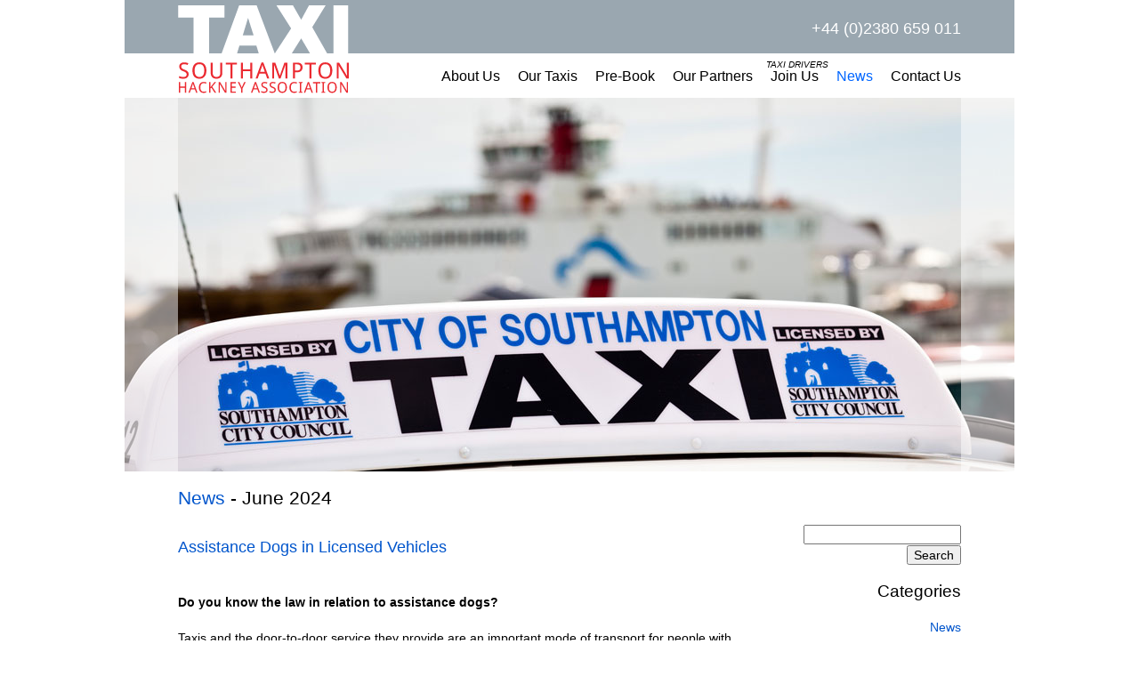

--- FILE ---
content_type: text/html; charset=UTF-8
request_url: https://www.southamptontaxis.org/blog.php?date=06-2024
body_size: 3914
content:
<!DOCTYPE html><!--[if lt IE 7 ]> <html class="no-js ie6" lang=en><![endif]--><!--[if IE 7 ]> <html class="no-js ie7" lang=en><![endif]--><!--[if IE 8 ]> <html class="no-js ie8" lang=en><![endif]--><!--[if IE 9 ]> <html class="no-js ie9" lang=en><![endif]--><!--[if gt IE 9]><!--> <html class=no-js lang=en itemscope itemtype=http://schema.org/Blog><!--<![endif]--><head><meta charset="utf-8" /><title>June news from Blog - Southampton Hackney and Private Hire Association</title><meta name=description content="News from June from Southampton Hackney Association" /><meta itemprop=title content="June news from Blog - Southampton Hackney and Private Hire Association" /><meta itemprop=description content="News from June from Southampton Hackney Association" /><link rel=apple-touch-icon-precomposed sizes=114x114 href=/apple-touch-icon-114x114-precomposed.png /><link rel=apple-touch-icon-precomposed sizes=72x72 href=/apple-touch-icon-72x72-precomposed.png /><link rel=apple-touch-icon-precomposed href=/apple-touch-icon-precomposed.png /><link rel=alternate type=application/atom+xml href=/feed.xml /><meta name=robots content="noindex,follow" /><!--[if lt IE 9]><script src=/media/js/ie9.js>IE7_PNG_SUFFIX=".png";</script><![endif]--><link rel=stylesheet href=/media/css/style.1332752079.css /><style>a#nav_blog {color:#0066FF;}</style><script src=/media/js/modernizr.1332752079.js></script></head><body><div id=wrapper><div id=topbar><p id=topphone>+44 (0)2380 659 011</p></div><header id=header role="banner"><h1 class=logo><a href=/>Southampton Hackney and Private Hire Association</a></h1></header><nav role="navigation"><ul><li><a id=nav_index href=/>About Us</a><li><a id=nav_our-taxis href=/our-taxis/>Our&nbsp;Taxis</a><li><a id=nav_pre-book href=/pre-book/>Pre-Book</a><li><a id=nav_our-partners href=/our-partners/>Our Partners</a><li><a id=nav_join-us href=/join-us/><span>Taxi&nbsp;Drivers</span>Join&nbsp;Us</a><li><a id=nav_blog href=/blog/>News</a><li><a class=last id=nav_contact href=/contact/>Contact Us</a></ul></nav><div class=clear></div><section class=pagecontent id=blog_content><div id=main_image><div class="semiTransBar leftbar"></div><div id=slideshow><img class=first src=/media/img/news.jpg /><img src=/media/img/index.jpg /><img src=/media/img/our-taxis.jpg /><img src=/media/img/pre-book.jpg /><img src=/media/img/our-partners.jpg /><img src=/media/img/join-us.jpg /><img src=/media/img/contact.jpg /></div><div class="semiTransBar rightbar"></div></div><h1><a href=/blog/>News</a> - June 2024</h1><div id=blogposts><article class=post role="article"><header><h1><a href=/blog/434/Assistance-Dogs-in-Licensed-Vehicles>Assistance Dogs in Licensed Vehicles</a></h1></header><p bis_size="{"><strong bis_size="{">Do you know the law in relation to assistance dogs?&nbsp;</strong></p><p bis_size="{">Taxis and the door-to-door service they provide are an important mode of transport for people with disabilities. It is important that disabled people who use guide and other assistance dogs have confidence that they can hire a taxi, which will carry them and their dog at no extra charge.</p><h2 bis_size="{" class=h2_650444>Legal obligations</h2><p bis_size="{">Since 2001, drivers of licensed taxis and private hire vehicles have a duty to carry any guide or other assistance dog travelling with a disabled person, at no additional cost.</p><p bis_size="{">In 2006, further duties were introduced to make it unlawful for taxi providers to refuse, or offer a lower standard of service to a disabled person, for a reason relating to their disability. For example, a taxi operator making a guide or other assistance dog owner wait longer for a vehicle than a passenger without a disability, because some drivers prefer not to carry an assistance dog.</p><p bis_size="{">The Taxis and Private Hire Vehicles (Disabled Persons) Act 2022 amends the Equality Act 2010 to place duties on taxi and PHV drivers/operators. Any disabled person has specific rights and protections to be transported and receive assistance when using a taxi or PHV, without being charged extra. This requires drivers to provide reasonable adjustments for passengers with a disability. For more information on providing reasonable adjustments for customers with sight loss,&nbsp;<a bis_size="{" data-link-type=external href=https://www.guidedogs.org.uk/about-us/what-we-do/research/policy-and-guidance-for-businesses/guidance-for-taxi-staff/#practical-things-that-drivers-and-other-staff-can-do rel=follow target="_blank">please visit this link.</a></p><p bis_size="{"><strong bis_size="{">Breaches of these duties can be reported to local licensing authorities, who can take appropriate action.</strong></p><p bis_size="{">&nbsp;</p><h2 bis_size="{" class=h2_650444>Cultural beliefs</h2><p bis_size="{">&nbsp;</p><p bis_size="{">Cultural beliefs can raise sensitive issues relating to dogs. However, religious grounds cannot be used to exclude assistance dog owners. The Equality and Human Rights Commission successfully reached agreement on this with several religious groups. Assistance dogs are working animals, not pets. They are trained to provide independence and mobility to their owners. Assistance dog owners are trained to maintain a high grooming standard of their dog, with attention to cleanliness.</p><h2 bis_size="{" class=h2_650444>Exemptions</h2><p bis_size="{">The only grounds for any driver to decline to carry an assistance dog is through the approved medical exemption process. Drivers cannot refuse to take a person travelling with their assistance dog, unless they have a valid medical exemption certificate from the appropriate licensing authority, to show that they are unable to carry an assistance dog for health reasons. An exemption notice must be displayed in the vehicle when it is being driven by the exempted driver.</p><h2 bis_size="{" class=h2_650444>Useful Resources</h2><p bis_size="{">Please visit the following links for more information:</p><p bis_size="{"><a bis_size="{" data-link-type=external href=https://www.guidedogs.org.uk/about-us/what-we-do/research/policy-and-guidance-for-businesses/guidance-for-taxi-staff/#practical-things-that-drivers-and-other-staff-can-do rel=follow target="_blank">Supporting customers with sight loss</a></p><p bis_size="{"><a bis_size="{" data-link-type=external href=https://www.guidedogs.org.uk/how-you-can-help/sighted-guide-training/ rel=follow target="_blank">Sighted guide training</a></p><p bis_size="{"><a bis_size="{" data-link-type=external href=https://www.guidedogs.org.uk/-/media/project/guidedogs/guidedogsdotorg/files/how-you-can-help/campaigning/open-doors-information-for-taxi-and-phv-operators.pdf/ rel=follow target="_blank">The law: carrying assistance dogs by taxi/PHV</a></p><p bis_size="{"><a bis_size="{" data-link-type=external href=https://www.equalityhumanrights.com/sites/default/files/take-the-lead-welcoming-customers-with-assistance-dogs_0.pdf rel=follow target="_blank">EHRC guide to welcoming customers with assistance dogs</a></p><footer class=clear><p>Posted in <a href='/blog.php?category=1'>News</a> by Admin on 21/06/2024</p></footer></article><p><a href=/blog.php>&laquo; Back to all posts</a></p></div><div id=blog_sidebar><form action="/blog.php" method="get" role="search"><input id=searchbox name=q type=search value=""/><input id=searchbutton type=submit value="Search"/></form><h2>Categories</h2><ul><li><a href="/blog.php?category=1">News</a><li><a href="/blog.php?category=2">Members</a><li><a href="/blog.php?category=3">Events</a></ul><h2>Archives</h2><ul><li><a href="/blog.php?date=10-2025">October 2025</a><li><a href="/blog.php?date=09-2025">September 2025</a><li><a href="/blog.php?date=08-2025">August 2025</a><li><a href="/blog.php?date=07-2025">July 2025</a><li><a href="/blog.php?date=06-2025">June 2025</a></ul></div><div class=clear></div></section><footer id=footer><p class=emailLink>info@southamptontaxis.org</p><div id=footerLogo><p>Southampton Hackney Association</p></div><p class=fs_link><a href=http://focalstrategy.com>Website Design by Focal Strategy</a></p><div id=footerSMBox><iframe src="http://www.facebook.com/plugins/likebox.php?href=http%3A%2F%2Fwww.facebook.com%2Fpages%2FSouthampton-Hackney-Taxi-Association%2F228276520543518&amp;width=430&amp;colorscheme=light&amp;show_faces=false&amp;border_color&amp;stream=false&amp;header=false&amp;height=62" scrolling="no" frameborder="0" style="border:none; overflow:hidden; width:430px; height:72px;" allowTransparency="true"></iframe><br /><a href=https://twitter.com/SHATaxis class=twitter-follow-button data-show-count="false">Follow @SHATaxis</a><script src=//platform.twitter.com/widgets.js type=text/javascript></script></div><p class=termsLink><a href=/terms/>TERMS &amp; CONDITIONS</a></p><p class=privacyLink><a href=/docs/privacy.pdf>PRIVACY STATEMENT</a></p></footer></div><script src=/media/js/jquery.min.1332752079.js></script><script src=/media/js/combined.1332752079.js></script><script src=/media/js/behaviour.1332752079.js></script><script>(function () {if (document.webkitVisibilityState !== undefined && document.webkitVisibilityState === "prerender") {return false;} else {function async_load() {if (typeof jQuery != "undefined") {window.setTimeout(function() {var a = {};a.page_url = $("link[rel=canonical]").attr('href') || window.location.pathname+window.location.search;a.referer = document.referrer || "";a.screenHeight = window.screen.height || "";a.screenWidth = window.screen.width || "";a.innerHeight = window.innerHeight || $(window).height() || "";a.innerWidth = window.innerWidth || $(window).width() || "";a.devicePixelRatio = window.devicePixelRatio*10 || 10;if (typeof window.performance != "undefined" && typeof window.performance.timing != "undefined") {a.networkLatency = window.performance.timing.responseEnd-window.performance.timing.fetchStart;a.pageLoad = window.performance.timing.loadEventEnd-window.performance.timing.responseEnd;if (a.networkLatency < 0) {a.networkLatency = "";}if (a.pageLoad < 0) {a.pageLoad = "";}}$.post("/components/ga.php", {a: a});},100);}}if (window.attachEvent) window.attachEvent('onload', async_load);else window.addEventListener('load', async_load, false);}})();</script><script>var _gaq = _gaq || [];_gaq.push(['_setAccount', 'UA-25048805-1']);_gaq.push(['_trackPageview']);_gaq.push(['_trackPageLoadTime']);(function() {var ga = document.createElement('script'); ga.type = 'text/javascript'; ga.async = true;ga.src = ('https:' == document.location.protocol ? 'https://ssl' : 'http://www') + '.google-analytics.com/ga.js';var s = document.getElementsByTagName('script')[0]; s.parentNode.insertBefore(ga, s);})();</script><!-- Cached on Wed, 15 Oct 2025 01:51:39 +0000 -->

--- FILE ---
content_type: text/css; charset=utf-8
request_url: https://www.southamptontaxis.org/media/css/style.1332752079.css
body_size: 3211
content:
html,body,div,span,object,iframe,h1,h2,h3,h4,h5,h6,p,blockquote,pre,abbr,address,cite,code,del,dfn,em,img,ins,kbd,q,samp,small,strong,sub,sup,var,b,i,dl,dt,dd,ol,ul,li,fieldset,form,label,legend,table,caption,tbody,tfoot,thead,tr,th,td,article,aside,figure,footer,header,hgroup,menu,nav,section,menu,time,mark,audio,video{margin:0;padding:0;border:0;outline:0;font-size:100%;vertical-align:baseline}article,aside,figure,footer,header,hgroup,nav,section{display:block}nav ul{list-style:none}#nav ul{list-style:none}blockquote,q{quotes:none}blockquote:before,blockquote:after,q:before,q:after{content:'';content:none}a{margin:0;padding:0;border:0;font-size:100%;vertical-align:baseline;background:transparent}ins{background-color:#ff9;color:#000;text-decoration:none}mark{background-color:#ff9;color:#000;font-style:italic;font-weight:bold}del{text-decoration:line-through}abbr[title],dfn[title]{border-bottom:1px dotted #000;cursor:help}table{border-collapse:collapse;border-spacing:0}hr{display:block;height:1px;border:0;border-top:1px solid #ccc;margin:1em 0;padding:0}input,select{vertical-align:middle}body{font:13px sans-serif;*font-size:small;*font:x-small;line-height:1.22}table{font-size:inherit;font:100%}select,input,textarea{font:99% sans-serif}pre,code,kbd,samp{font-family:monospace, sans-serif}h1,h2,h3,h4,h5,h6{font-weight:bold}a:hover,a:active{outline:none}ul{margin-left:30px}ol{margin-left:30px;list-style-type:decimal}small{font-size:85%}strong,th{font-weight:bold}td,td img{vertical-align:top}sub{vertical-align:sub;font-size:smaller}sup{vertical-align:super;font-size:smaller}pre{padding:15px;white-space:pre;white-space:pre-wrap;white-space:pre-line;word-wrap:break-word}input[type="radio"]{vertical-align:text-bottom}input[type="checkbox"]{vertical-align:bottom;*vertical-align:baseline}.ie6 input{vertical-align:text-bottom}label,input[type=button],input[type=submit],button{cursor:pointer}acronym{cursor:help;border-bottom:1px #aaa dotted}html{overflow-y:scroll}button{width:auto;overflow:visible}.ie7 img{-ms-interpolation-mode:bicubic}code{font-family:Menlo, Monaco, Consolas, Courier, monospace;font-size:14px}pre{margin-bottom:1em}.PIE,.shadow,.rounded,.rounded_bottom{behavior:url("/PIE.htc")}.nobullets{list-style-type:none}.nobullets li{margin-left:0;padding-left:0}.left{float:left}.right{float:right}.half{width:49%;padding:0;margin:0}.clear{clear:both}.center{text-align:center}.hide{display:none}.italic{font-style:italic}.shadow{-webkit-box-shadow:2px 2px 5px #555;-moz-box-shadow:2px 2px 5px #555;box-shadow:2px 2px 5px #555}.rounded{-webkit-border-radius:5px;-moz-border-radius:5px;border-radius:5px}.rounded_bottom{-webkit-border-radius:0 0 5px 5px;-moz-border-radius:0 0 5px 5px;border-radius:0 0 5px 5px;-webkit-background-clip:padding-box}.transition{-webkit-transition:all 0.3s ease-in-out;-moz-transition:all 0.3s ease-in-out;-o-transition:all 0.3s ease-in-out;-ms-transition:all 0.3s ease-in-out;transition:all 0.3s ease-in-out}h1,h2,h3{font-family:"Ubuntu", Helvetica, Arial, sans-serif;font-weight:300;color:#000;margin-top:0;margin-bottom:0;text-rendering:optimizeLegibility}h1{font-size:1.5em;line-height:0.953em;margin-top:0.953em;margin-bottom:0.953em}h2{font-size:1.333em;line-height:1.072em;margin-top:1.072em;margin-bottom:1.072em}h3{font-size:1.167em;line-height:1.225em;margin-top:1.225em;margin-bottom:1.225em}p{margin-bottom:1.429em;text-rendering:optimizeLegibility}body{font-family:"Ubuntu", Helvetica, Arial, sans-serif;font-weight:300;font-weight:normal;font-size:14px;line-height:1.429;color:#000;background-color:#fff}a{color:#05c;text-decoration:none}a:visited{color:#004099}a:hover{color:#05c;text-decoration:underline}a:active{color:#05c}#wrapper{margin:0 auto;width:1000px;padding:0;background-color:#fff;position:relative}#topbar{position:absolute;width:1000px;margin:0;padding:0;height:60px;background-color:#9AA7B0;color:white}#topphone{font-size:18px;margin:0;position:absolute;top:20px;right:60px}header{height:60px}header h1.logo{padding-top:1em;margin-top:0;width:192px;height:99px;background:url("/media/img/logo.png") no-repeat;text-indent:-999em;position:relative;top:6px;left:60px;z-index:100}nav{float:right;font-size:16px;text-align:right;height:35px;width:680px;padding-top:15px;margin-right:60px}nav ul{margin:0}nav ul li{list-style-type:none;margin:0;display:inline}nav ul li a{padding:10px;font-style:normal;text-decoration:none;color:black;position:relative}nav ul li a:hover,nav ul li a:focus,nav ul li a:visited{color:black}nav ul li a span{font-style:italic;text-transform:uppercase;font-size:10px;position:absolute;top:-1px;left:5px;text-align:center}nav ul li a.last{padding-right:0}.pagecontent{min-height:1150px;width:880px;margin:0 auto}.pagecontent h3{font-size:14px;font-style:italic;margin:0;padding:0;line-height:1.429}#rightImage{margin-top:50px;margin-left:20px;left:4px;position:relative;float:right}#main_image{position:relative;left:-60px;width:1000px;height:420px}#slideshow img{display:none}#slideshow img.first{display:block}.semiTransBar{position:absolute;background:url("/media/img/rgba.php/rgba(255, 255, 255, 0.5)");background:rgba(255,255,255,0.5);width:60px;height:420px;top:0;z-index:10000}.leftbar{left:0}.rightbar{right:0}#footer{margin-top:50px;padding:10px 60px;height:160px;background-color:#9AA7B0;position:relative}#footer .emailLink,#footer #footerLogo,#footer #footerSMBox,#footer .termsLink{margin:0;padding:0}#footer .emailLink{font-family:"Droid Sans", Ubuntu, sans-serif;font-size:18px;color:white;text-transform:uppercase}#footer .fs_link{float:right;margin-top:20px;position:relative;z-index:100}#footer #footerLogo{position:absolute;top:10px;right:60px;text-indent:-999em;width:191px;height:280px;background:url("/media/img/footerlogo.png") no-repeat}#footer #footerSMBox iframe{margin-left:-10px}#footer #footerSMBox .twitter-follow-button{margin-left:0}#footer .termsLink,#footer .privacyLink{font-size:12px;position:absolute;bottom:20px;padding:0;margin:0}#footer .termsLink{right:60px;text-align:right}#footer .privacyLink{left:60px;text-align:left}#contact_details{float:right;padding:0;margin:0;width:380px}#tripenquiryform{overflow:hidden;background-color:#9AA7B0}#tripenquiryform h3,#tripenquiryform label,#tripenquiryform p{color:white}#tripenquiryform .struct{position:relative;height:510px;border-right:1px solid white;padding:10px 0 0 20px;width:259px;color:white;float:left}#tripenquiryform .struct.f,#tripenquiryform .struct.l{width:279px}#tripenquiryform .struct.f h3,#tripenquiryform .struct.l h3{width:280px}#tripenquiryform .struct.l{width:280px;border-right:none}#tripenquiryform .struct h3{width:259px}#tripenquiryform h3{margin:0 0 10pxpx;padding:0 0 10px 20px;position:relative;left:-20px;font-size:16px;font-style:normal;font-weight:bold;border-bottom:1px solid white}#tripenquiryform label{display:block;width:230px;margin-bottom:4px}#tripenquiryform input[type=text],#tripenquiryform input[type=email],#tripenquiryform textarea,#tripenquiryform input[type=date],#tripenquiryform input[type=time],#tripenquiryform input[type=number]{color:white;height:30px;margin-bottom:10px;color:white;width:210px;border:1px white solid;background-color:#9AA7B0}#tripenquiryform textarea{height:120px}#tripenquiryform input[type=date],#tripenquiryform input[type=time],#tripenquiryform input[type=number]{width:100px}#tripenquiryform .radiogroup{position:relative}#tripenquiryform .radiogroup p{margin:0}#tripenquiryform .radiogroup input{position:absolute;left:190px}#tripenquiryform .leftgroup,#tripenquiryform .rightgroup{width:100px;float:left}#tripenquiryform .leftgroup input,#tripenquiryform .leftgroup label,#tripenquiryform .rightgroup input,#tripenquiryform .rightgroup label{width:100px;height:30px;margin-bottom:20px}#tripenquiryform .rightgroup{width:110px}#tripenquiryform .spacer{height:10px}#tripenquiryform #sendbutton{position:absolute;bottom:40px;right:40px}.container{float:left;position:relative;margin:8px;width:203px;height:203px;z-index:1}.card{width:100%;height:100%}.face{position:absolute;width:100%;height:100%}.face.back{text-align:center}.no-csstransforms3d .back{display:none}.csstransforms3d .container{-webkit-perspective:1000px;-moz-perspective:1000px;-o-perspective:1000px;-ms-perspective:1000px;perspective:1000px}.csstransforms3d .card{-webkit-transform-style:preserve-3d;-moz-transform-style:preserve-3d;-o-transform-style:preserve-3d;-ms-transform-style:preserve-3d;transform-style:preserve-3d;-webkit-transition:all 1.0s ease-in-out;-moz-transition:all 1.0s ease-in-out;-o-transition:all 1.0s ease-in-out;-ms-transition:all 1.0s ease-in-out;transition:all 1.0s ease-in-out}.csstransforms3d .container.active .card,.csstransforms3d .container:hover .card,.csstransforms3d .face.back{-webkit-transform:rotateY(180deg);-moz-transform:rotateY(180deg);-o-transform:rotateY(180deg);-ms-transform:rotateY(180deg);transform:rotateY(180deg)}.csstransforms3d .face{-webkit-backface-visibility:hidden;-moz-backface-visibility:hidden;-o-backface-visibility:hidden;-ms-backface-visibility:hidden;backface-visibility:hidden}.cardlink{background:url("/media/js/blank.gif");display:block;position:absolute;bottom:0;left:0;width:203px;height:70px;z-index:1000}table.jCalendar{border:1px solid #000;background:#aaa;border-collapse:separate;border-spacing:2px}table.jCalendar th{background:#333;color:#fff;font-weight:bold;padding:3px 5px}table.jCalendar td{background:#ccc;color:#000;padding:3px 5px;text-align:center}table.jCalendar td.other-month{background:#ddd;color:#aaa}table.jCalendar td.today{background:#666;color:#fff}table.jCalendar td.selected{background:#f66;color:#fff}table.jCalendar td.selected.dp-hover{background:#f33;color:#fff}table.jCalendar td.dp-hover,table.jCalendar tr.activeWeekHover td{background:#fff;color:#000}table.jCalendar tr.selectedWeek td{background:#f66;color:#fff}table.jCalendar td.disabled,table.jCalendar td.disabled.dp-hover{background:#bbb;color:#888}table.jCalendar td.unselectable,table.jCalendar td.unselectable:hover,table.jCalendar td.unselectable.dp-hover{background:#bbb;color:#888}div.dp-popup{position:relative;background:#ccc;font-size:10px;font-family:arial, sans-serif;padding:2px;width:171px;line-height:1.2em}div#dp-popup{position:absolute;z-index:199}div.dp-popup h2{font-size:12px;text-align:center;margin:2px 0;padding:0}a#dp-close{font-size:11px;padding:4px 0;text-align:center;display:block}a#dp-close:hover{text-decoration:underline}div.dp-popup a{color:#000;text-decoration:none;padding:3px 2px 0}div.dp-popup div.dp-nav-prev{position:absolute;top:2px;left:4px;width:100px}div.dp-popup div.dp-nav-prev a{float:left}div.dp-popup div.dp-nav-prev a,div.dp-popup div.dp-nav-next a{cursor:pointer}div.dp-popup div.dp-nav-prev a.disabled,div.dp-popup div.dp-nav-next a.disabled{cursor:default}div.dp-popup div.dp-nav-next{position:absolute;top:2px;right:4px;width:100px}div.dp-popup div.dp-nav-next a{float:right}div.dp-popup a.disabled{cursor:default;color:#aaa}div.dp-popup td{cursor:pointer}div.dp-popup td.disabled{cursor:default}#contact_form{width:300px;margin:0 auto}#contact_form input[type=text],#contact_form input[type=email],#contact_form textarea{width:270px;min-height:30px;font-family:"Ubuntu", Helvetica, Arial, sans-serif;font-weight:300;padding-right:28px;font-size:20px;display:block;margin-bottom:16px;border:1px #000 solid}#contact_form textarea{min-height:200px;width:269px}#contact_form input[type="text"]:valid,#contact_form input[type="email"]:valid,#contact_form textarea:valid{background:#fff url("/media/img/tick.png") no-repeat 98% 7.5px}#contact_form input[type=submit]{font-family:"Ubuntu", Helvetica, Arial, sans-serif;font-weight:300;border:1px #000 solid;font-size:20px;width:301px;background-color:white}#contact_form input[type=submit]:active{background-color:#eee}#contact_form .error{color:red;width:270px}#blogposts{width:650px;float:left;margin-right:20px}#blog_sidebar{width:210px;float:left;text-align:right}#blog_sidebar ul{margin-left:0}#blog_sidebar ul li{padding-left:0;list-style:none}.post{padding-bottom:1em;border-bottom:1px solid #ccc}.post h1{font-size:1.3em}.post footer{font-style:italic;text-align:right}.post .sm_buttons{text-align:left;height:180px}


--- FILE ---
content_type: application/javascript; charset=utf-8
request_url: https://www.southamptontaxis.org/media/js/behaviour.1332752079.js
body_size: 586
content:
(function($) {
  var cache = [];
  // Arguments are image paths relative to the current page.
  $.preLoadImages = function() {
    var args_len = arguments.length;
    for (var i = args_len; i--;) {
      var cacheImage = document.createElement('img');
      cacheImage.src = arguments[i];
      cache.push(cacheImage);
    }
  }
})(jQuery)

//jQuery.preLoadImages();

$(document).ready(function() {
    $('#slideshow').cycle({
		fx: 'uncover',
		timeout: 6000,		
		speed: 3000
	});
	
	jQuery.extend({
		random: function(X) {
		    return Math.floor(X * (Math.random() % 1));
		},
		randomBetween: function(MinV, MaxV) {
		  return MinV + jQuery.random(MaxV - MinV + 1);
		}
	});
	
	jQuery.fn.swap = function (b) {
	    b = jQuery(b)[0];
	    var a = this[0];

	    var t = a.parentNode.insertBefore(document.createTextNode(""), a);
	    b.parentNode.insertBefore(a, b);
	    t.parentNode.insertBefore(b, t);
	    t.parentNode.removeChild(t);

	    return this;
	}
	
	var numSponsors = $(".container").length - 1;
	
	for (var i = 0; i < Math.floor(numSponsors/2); i++) {
		$(".container:eq("+$.randomBetween(0, numSponsors)+")").swap(".container:eq("+$.randomBetween(0, numSponsors)+")");
	}
	
	if($(".container").length > 0) {
		if (!Modernizr.csstransforms3d) {
			$(".container").click(function(){			
				
				$$ = $(this);
				
				var id = $(this).attr('id').replace("card","");
			
				back_image = "/media/img/partners/sponsor"+id+"b.jpg";
				front_image = "/media/img/partners/sponsor"+id+"a.jpg";
			
				$(this).toggleClass("active");
				
				if($(this).hasClass("active")) {
				
					var flipArgs = {}
					flipArgs["direction"] = "lr";
					flipArgs["content"] = "<img src='"+back_image+"' />";
					
					if ($$.attr("data-link") != "") {
						flipArgs['onEnd'] = function(){
							$$.append("<a class='cardlink' href='"+$$.attr("data-link")+"'></a>");			
						}						
					}
				
					$(this).flip(flipArgs);					
					
				} else {

					var flipArgs = {}
					flipArgs["direction"] = "rl";
					flipArgs["content"] = "<img src='"+front_image+"' />";

					$(this).flip(flipArgs);					
				}				
			});
		}
	}
});

--- FILE ---
content_type: application/javascript; charset=utf-8
request_url: https://www.southamptontaxis.org/media/js/combined.1332752079.js
body_size: 24109
content:
(function(a){function r(b){function e(b){for(;b&&b.nodeName.toLowerCase()!="html";b=b.parentNode){var c=a.css(b,"background-color");if(c&&c.indexOf("rgb")>=0){var e=c.match(/\d+/g);return"#"+d(e[0])+d(e[1])+d(e[2])}if(c&&c!="transparent")return c}return"#ffffff"}function d(a){a=parseInt(a,10).toString(16);return a.length<2?"0"+a:a}c("applying clearType background-color hack"),b.each(function(){a(this).css("background-color",e(this))})}function q(b,c){var d=a(c.pager);a.each(b,function(e,f){a.fn.cycle.createPagerAnchor(e,f,d,b,c)}),c.updateActivePagerLink(c.pager,c.startingSlide,c.activePagerClass)}function o(b,c){var d=c?1:-1,e=b.elements,f=b.$cont[0],g=f.cycleTimeout;g&&(clearTimeout(g),f.cycleTimeout=0);if(b.random&&d<0)b.randomIndex--,--b.randomIndex==-2?b.randomIndex=e.length-2:b.randomIndex==-1&&(b.randomIndex=e.length-1),b.nextSlide=b.randomMap[b.randomIndex];else if(b.random)b.nextSlide=b.randomMap[b.randomIndex];else{b.nextSlide=b.currSlide+d;if(b.nextSlide<0){if(b.nowrap)return!1;b.nextSlide=e.length-1}else if(b.nextSlide>=e.length){if(b.nowrap)return!1;b.nextSlide=0}}var h=b.onPrevNextEvent||b.prevNextClick;a.isFunction(h)&&h(d>0,b.nextSlide,e[b.nextSlide]),m(e,b,1,c);return!1}function n(a,b,d,e){if(d.timeoutFn){var f=d.timeoutFn.call(a,a,b,d,e);while(d.fx!="none"&&f-d.speed<250)f+=d.speed;c("calculated timeout: "+f+"; speed: "+d.speed);if(f!==!1)return f}return d.timeout}function m(b,d,e,f){e&&d.busy&&d.manualTrump&&(c("manualTrump in go(), stopping active transition"),a(b).stop(!0,!0),d.busy=0);if(d.busy)c("transition active, ignoring new tx request");else{var g=d.$cont[0],h=b[d.currSlide],i=b[d.nextSlide];if(g.cycleStop!=d.stopCount||g.cycleTimeout===0&&!e)return;if(!e&&!g.cyclePause&&!d.bounce&&(d.autostop&&--d.countdown<=0||d.nowrap&&!d.random&&d.nextSlide<d.currSlide)){d.end&&d.end(d);return}var j=!1;if((e||!g.cyclePause)&&d.nextSlide!=d.currSlide){j=!0;var k=d.fx;h.cycleH=h.cycleH||a(h).height(),h.cycleW=h.cycleW||a(h).width(),i.cycleH=i.cycleH||a(i).height(),i.cycleW=i.cycleW||a(i).width(),d.multiFx&&(f&&(d.lastFx==undefined||++d.lastFx>=d.fxs.length)?d.lastFx=0:!f&&(d.lastFx==undefined||--d.lastFx<0)&&(d.lastFx=d.fxs.length-1),k=d.fxs[d.lastFx]),d.oneTimeFx&&(k=d.oneTimeFx,d.oneTimeFx=null),a.fn.cycle.resetState(d,k),d.before.length&&a.each(d.before,function(a,b){g.cycleStop==d.stopCount&&b.apply(i,[h,i,d,f])});var l=function(){d.busy=0,a.each(d.after,function(a,b){g.cycleStop==d.stopCount&&b.apply(i,[h,i,d,f])})};c("tx firing("+k+"); currSlide: "+d.currSlide+"; nextSlide: "+d.nextSlide),d.busy=1,d.fxFn?d.fxFn(h,i,d,l,f,e&&d.fastOnEvent):a.isFunction(a.fn.cycle[d.fx])?a.fn.cycle[d.fx](h,i,d,l,f,e&&d.fastOnEvent):a.fn.cycle.custom(h,i,d,l,f,e&&d.fastOnEvent)}if(j||d.nextSlide==d.currSlide){d.lastSlide=d.currSlide;if(d.random)d.currSlide=d.nextSlide,++d.randomIndex==b.length&&(d.randomIndex=0),d.nextSlide=d.randomMap[d.randomIndex],d.nextSlide==d.currSlide&&(d.nextSlide=d.currSlide==d.slideCount-1?0:d.currSlide+1);else if(d.backwards){var o=d.nextSlide-1<0;o&&d.bounce?(d.backwards=!d.backwards,d.nextSlide=1,d.currSlide=0):(d.nextSlide=o?b.length-1:d.nextSlide-1,d.currSlide=o?0:d.nextSlide+1)}else{var o=d.nextSlide+1==b.length;o&&d.bounce?(d.backwards=!d.backwards,d.nextSlide=b.length-2,d.currSlide=b.length-1):(d.nextSlide=o?0:d.nextSlide+1,d.currSlide=o?b.length-1:d.nextSlide-1)}}j&&d.pager&&d.updateActivePagerLink(d.pager,d.currSlide,d.activePagerClass);var p=0;d.timeout&&!d.continuous?p=n(b[d.currSlide],b[d.nextSlide],d,f):d.continuous&&g.cyclePause&&(p=10),p>0&&(g.cycleTimeout=setTimeout(function(){m(b,d,0,!d.backwards)},p))}}function l(b,c){b.addSlide=function(d,e){var f=a(d),g=f[0];b.autostopCount||b.countdown++,c[e?"unshift":"push"](g),b.els&&b.els[e?"unshift":"push"](g),b.slideCount=c.length,f.css("position","absolute"),f[e?"prependTo":"appendTo"](b.$cont),e&&(b.currSlide++,b.nextSlide++),!a.support.opacity&&b.cleartype&&!b.cleartypeNoBg&&r(f),b.fit&&b.width&&f.width(b.width),b.fit&&b.height&&b.height!="auto"&&f.height(b.height),g.cycleH=b.fit&&b.height?b.height:f.height(),g.cycleW=b.fit&&b.width?b.width:f.width(),f.css(b.cssBefore),(b.pager||b.pagerAnchorBuilder)&&a.fn.cycle.createPagerAnchor(c.length-1,g,a(b.pager),c,b),a.isFunction(b.onAddSlide)?b.onAddSlide(f):f.hide()}}function k(b){var e,f,g=a.fn.cycle.transitions;if(b.fx.indexOf(",")>0){b.multiFx=!0,b.fxs=b.fx.replace(/\s*/g,"").split(",");for(e=0;e<b.fxs.length;e++){var h=b.fxs[e];f=g[h];if(!f||!g.hasOwnProperty(h)||!a.isFunction(f))d("discarding unknown transition: ",h),b.fxs.splice(e,1),e--}if(!b.fxs.length){d("No valid transitions named; slideshow terminating.");return!1}}else if(b.fx=="all"){b.multiFx=!0,b.fxs=[];for(p in g)f=g[p],g.hasOwnProperty(p)&&a.isFunction(f)&&b.fxs.push(p)}if(b.multiFx&&b.randomizeEffects){var i=Math.floor(Math.random()*20)+30;for(e=0;e<i;e++){var j=Math.floor(Math.random()*b.fxs.length);b.fxs.push(b.fxs.splice(j,1)[0])}c("randomized fx sequence: ",b.fxs)}return!0}function j(b){b.original={before:[],after:[]},b.original.cssBefore=a.extend({},b.cssBefore),b.original.cssAfter=a.extend({},b.cssAfter),b.original.animIn=a.extend({},b.animIn),b.original.animOut=a.extend({},b.animOut),a.each(b.before,function(){b.original.before.push(this)}),a.each(b.after,function(){b.original.after.push(this)})}function i(b,c,f,h,i){var n=a.extend({},a.fn.cycle.defaults,h||{},a.metadata?b.metadata():a.meta?b.data():{}),p=a.isFunction(b.data)?b.data(n.metaAttr):null;p&&(n=a.extend(n,p)),n.autostop&&(n.countdown=n.autostopCount||f.length);var s=b[0];b.data("cycle.opts",n),n.$cont=b,n.stopCount=s.cycleStop,n.elements=f,n.before=n.before?[n.before]:[],n.after=n.after?[n.after]:[],!a.support.opacity&&n.cleartype&&n.after.push(function(){g(this,n)}),n.continuous&&n.after.push(function(){m(f,n,0,!n.backwards)}),j(n),!a.support.opacity&&n.cleartype&&!n.cleartypeNoBg&&r(c),b.css("position")=="static"&&b.css("position","relative"),n.width&&b.width(n.width),n.height&&n.height!="auto"&&b.height(n.height),n.startingSlide?n.startingSlide=parseInt(n.startingSlide,10):n.backwards&&(n.startingSlide=f.length-1);if(n.random){n.randomMap=[];for(var t=0;t<f.length;t++)n.randomMap.push(t);n.randomMap.sort(function(a,b){return Math.random()-.5}),n.randomIndex=1,n.startingSlide=n.randomMap[1]}else n.startingSlide>=f.length&&(n.startingSlide=0);n.currSlide=n.startingSlide||0;var u=n.startingSlide;c.css({position:"absolute",top:0,left:0}).hide().each(function(b){var c;n.backwards?c=u?b<=u?f.length+(b-u):u-b:f.length-b:c=u?b>=u?f.length-(b-u):u-b:f.length-b,a(this).css("z-index",c)}),a(f[u]).css("opacity",1).show(),g(f[u],n),n.fit&&(n.aspect?c.each(function(){var b=a(this),c=n.aspect===!0?b.width()/b.height():n.aspect;n.width&&b.width()!=n.width&&(b.width(n.width),b.height(n.width/c)),n.height&&b.height()<n.height&&(b.height(n.height),b.width(n.height*c))}):(n.width&&c.width(n.width),n.height&&n.height!="auto"&&c.height(n.height))),n.center&&(!n.fit||n.aspect)&&c.each(function(){var b=a(this);b.css({"margin-left":n.width?(n.width-b.width())/2+"px":0,"margin-top":n.height?(n.height-b.height())/2+"px":0})}),n.center&&!n.fit&&!n.slideResize&&c.each(function(){var b=a(this);b.css({"margin-left":n.width?(n.width-b.width())/2+"px":0,"margin-top":n.height?(n.height-b.height())/2+"px":0})});var v=n.containerResize&&!b.innerHeight();if(v){var w=0,x=0;for(var y=0;y<f.length;y++){var z=a(f[y]),A=z[0],B=z.outerWidth(),C=z.outerHeight();B||(B=A.offsetWidth||A.width||z.attr("width")),C||(C=A.offsetHeight||A.height||z.attr("height")),w=B>w?B:w,x=C>x?C:x}w>0&&x>0&&b.css({width:w+"px",height:x+"px"})}var D=!1;n.pause&&b.hover(function(){D=!0,this.cyclePause++,e(s,!0)},function(){D&&this.cyclePause--,e(s,!0)});if(k(n)===!1)return!1;var E=!1;h.requeueAttempts=h.requeueAttempts||0,c.each(function(){var b=a(this);this.cycleH=n.fit&&n.height?n.height:b.height()||this.offsetHeight||this.height||b.attr("height")||0,this.cycleW=n.fit&&n.width?n.width:b.width()||this.offsetWidth||this.width||b.attr("width")||0;if(b.is("img")){var c=a.browser.msie&&this.cycleW==28&&this.cycleH==30&&!this.complete,e=a.browser.mozilla&&this.cycleW==34&&this.cycleH==19&&!this.complete,f=a.browser.opera&&(this.cycleW==42&&this.cycleH==19||this.cycleW==37&&this.cycleH==17)&&!this.complete,g=this.cycleH==0&&this.cycleW==0&&!this.complete;if(c||e||f||g){if(i.s&&n.requeueOnImageNotLoaded&&++h.requeueAttempts<100){d(h.requeueAttempts," - img slide not loaded, requeuing slideshow: ",this.src,this.cycleW,this.cycleH),setTimeout(function(){a(i.s,i.c).cycle(h)},n.requeueTimeout),E=!0;return!1}d("could not determine size of image: "+this.src,this.cycleW,this.cycleH)}}return!0});if(E)return!1;n.cssBefore=n.cssBefore||{},n.cssAfter=n.cssAfter||{},n.cssFirst=n.cssFirst||{},n.animIn=n.animIn||{},n.animOut=n.animOut||{},c.not(":eq("+u+")").css(n.cssBefore),a(c[u]).css(n.cssFirst);if(n.timeout){n.timeout=parseInt(n.timeout,10),n.speed.constructor==String&&(n.speed=a.fx.speeds[n.speed]||parseInt(n.speed,10)),n.sync||(n.speed=n.speed/2);var F=n.fx=="none"?0:n.fx=="shuffle"?500:250;while(n.timeout-n.speed<F)n.timeout+=n.speed}n.easing&&(n.easeIn=n.easeOut=n.easing),n.speedIn||(n.speedIn=n.speed),n.speedOut||(n.speedOut=n.speed),n.slideCount=f.length,n.currSlide=n.lastSlide=u,n.random?(++n.randomIndex==f.length&&(n.randomIndex=0),n.nextSlide=n.randomMap[n.randomIndex]):n.backwards?n.nextSlide=n.startingSlide==0?f.length-1:n.startingSlide-1:n.nextSlide=n.startingSlide>=f.length-1?0:n.startingSlide+1;if(!n.multiFx){var G=a.fn.cycle.transitions[n.fx];if(a.isFunction(G))G(b,c,n);else if(n.fx!="custom"&&!n.multiFx){d("unknown transition: "+n.fx,"; slideshow terminating");return!1}}var H=c[u];n.skipInitializationCallbacks||(n.before.length&&n.before[0].apply(H,[H,H,n,!0]),n.after.length&&n.after[0].apply(H,[H,H,n,!0])),n.next&&a(n.next).bind(n.prevNextEvent,function(){return o(n,1)}),n.prev&&a(n.prev).bind(n.prevNextEvent,function(){return o(n,0)}),(n.pager||n.pagerAnchorBuilder)&&q(f,n),l(n,f);return n}function h(b){b.next&&a(b.next).unbind(b.prevNextEvent),b.prev&&a(b.prev).unbind(b.prevNextEvent),(b.pager||b.pagerAnchorBuilder)&&a.each(b.pagerAnchors||[],function(){this.unbind().remove()}),b.pagerAnchors=null,b.destroy&&b.destroy(b)}function g(b,c){if(!a.support.opacity&&c.cleartype&&b.style.filter)try{b.style.removeAttribute("filter")}catch(d){}}function f(b,c,f){function j(b,c,e){if(!b&&c===!0){var f=a(e).data("cycle.opts");if(!f){d("options not found, can not resume");return!1}e.cycleTimeout&&(clearTimeout(e.cycleTimeout),e.cycleTimeout=0),m(f.elements,f,1,!f.backwards)}}b.cycleStop==undefined&&(b.cycleStop=0);if(c===undefined||c===null)c={};if(c.constructor==String){switch(c){case"destroy":case"stop":var g=a(b).data("cycle.opts");if(!g)return!1;b.cycleStop++,b.cycleTimeout&&clearTimeout(b.cycleTimeout),b.cycleTimeout=0,g.elements&&a(g.elements).stop(),a(b).removeData("cycle.opts"),c=="destroy"&&h(g);return!1;case"toggle":b.cyclePause=b.cyclePause===1?0:1,j(b.cyclePause,f,b),e(b);return!1;case"pause":b.cyclePause=1,e(b);return!1;case"resume":b.cyclePause=0,j(!1,f,b),e(b);return!1;case"prev":case"next":var g=a(b).data("cycle.opts");if(!g){d('options not found, "prev/next" ignored');return!1}a.fn.cycle[c](g);return!1;default:c={fx:c}}return c}if(c.constructor==Number){var i=c;c=a(b).data("cycle.opts");if(!c){d("options not found, can not advance slide");return!1}if(i<0||i>=c.elements.length){d("invalid slide index: "+i);return!1}c.nextSlide=i,b.cycleTimeout&&(clearTimeout(b.cycleTimeout),b.cycleTimeout=0),typeof f=="string"&&(c.oneTimeFx=f),m(c.elements,c,1,i>=c.currSlide);return!1}return c}function e(b,c,d){var e=a(b).data("cycle.opts"),f=!!b.cyclePause;f&&e.paused?e.paused(b,e,c,d):!f&&e.resumed&&e.resumed(b,e,c,d)}function d(){window.console&&console.log&&console.log("[cycle] "+Array.prototype.join.call(arguments," "))}function c(b){a.fn.cycle.debug&&d(b)}var b="2.9992";a.support==undefined&&(a.support={opacity:!a.browser.msie}),a.expr[":"].paused=function(a){return a.cyclePause},a.fn.cycle=function(b,e){var g={s:this.selector,c:this.context};if(this.length===0&&b!="stop"){if(!a.isReady&&g.s){d("DOM not ready, queuing slideshow"),a(function(){a(g.s,g.c).cycle(b,e)});return this}d("terminating; zero elements found by selector"+(a.isReady?"":" (DOM not ready)"));return this}return this.each(function(){var h=f(this,b,e);if(h!==!1){h.updateActivePagerLink=h.updateActivePagerLink||a.fn.cycle.updateActivePagerLink,this.cycleTimeout&&clearTimeout(this.cycleTimeout),this.cycleTimeout=this.cyclePause=0;var j=a(this),k=h.slideExpr?a(h.slideExpr,this):j.children(),l=k.get(),o=i(j,k,l,h,g);if(o===!1)return;if(l.length<2){d("terminating; too few slides: "+l.length);return}var p=o.continuous?10:n(l[o.currSlide],l[o.nextSlide],o,!o.backwards);p&&(p+=o.delay||0,p<10&&(p=10),c("first timeout: "+p),this.cycleTimeout=setTimeout(function(){m(l,o,0,!h.backwards)},p))}})},a.fn.cycle.resetState=function(b,c){c=c||b.fx,b.before=[],b.after=[],b.cssBefore=a.extend({},b.original.cssBefore),b.cssAfter=a.extend({},b.original.cssAfter),b.animIn=a.extend({},b.original.animIn),b.animOut=a.extend({},b.original.animOut),b.fxFn=null,a.each(b.original.before,function(){b.before.push(this)}),a.each(b.original.after,function(){b.after.push(this)});var d=a.fn.cycle.transitions[c];a.isFunction(d)&&d(b.$cont,a(b.elements),b)},a.fn.cycle.updateActivePagerLink=function(b,c,d){a(b).each(function(){a(this).children().removeClass(d).eq(c).addClass(d)})},a.fn.cycle.next=function(a){o(a,1)},a.fn.cycle.prev=function(a){o(a,0)},a.fn.cycle.createPagerAnchor=function(b,d,f,g,h){var i;a.isFunction(h.pagerAnchorBuilder)?(i=h.pagerAnchorBuilder(b,d),c("pagerAnchorBuilder("+b+", el) returned: "+i)):i='<a href="#">'+(b+1)+"</a>";if(!!i){var j=a(i);if(j.parents("body").length===0){var k=[];f.length>1?(f.each(function(){var b=j.clone(!0);a(this).append(b),k.push(b[0])}),j=a(k)):j.appendTo(f)}h.pagerAnchors=h.pagerAnchors||[],h.pagerAnchors.push(j),j.bind(h.pagerEvent,function(c){c.preventDefault(),h.nextSlide=b;var d=h.$cont[0],e=d.cycleTimeout;e&&(clearTimeout(e),d.cycleTimeout=0);var f=h.onPagerEvent||h.pagerClick;a.isFunction(f)&&f(h.nextSlide,g[h.nextSlide]),m(g,h,1,h.currSlide<b)}),!/^click/.test(h.pagerEvent)&&!h.allowPagerClickBubble&&j.bind("click.cycle",function(){return!1});var l=!1;h.pauseOnPagerHover&&j.hover(function(){l=!0,h.$cont[0].cyclePause++,e(cont,!0,!0)},function(){l&&h.$cont[0].cyclePause--,e(cont,!0,!0)})}},a.fn.cycle.hopsFromLast=function(a,b){var c,d=a.lastSlide,e=a.currSlide;b?c=e>d?e-d:a.slideCount-d:c=e<d?d-e:d+a.slideCount-e;return c},a.fn.cycle.commonReset=function(b,c,d,e,f,g){a(d.elements).not(b).hide(),typeof d.cssBefore.opacity=="undefined"&&(d.cssBefore.opacity=1),d.cssBefore.display="block",d.slideResize&&e!==!1&&c.cycleW>0&&(d.cssBefore.width=c.cycleW),d.slideResize&&f!==!1&&c.cycleH>0&&(d.cssBefore.height=c.cycleH),d.cssAfter=d.cssAfter||{},d.cssAfter.display="none",a(b).css("zIndex",d.slideCount+(g===!0?1:0)),a(c).css("zIndex",d.slideCount+(g===!0?0:1))},a.fn.cycle.custom=function(b,c,d,e,f,g){var h=a(b),i=a(c),j=d.speedIn,k=d.speedOut,l=d.easeIn,m=d.easeOut;i.css(d.cssBefore),g&&(typeof g=="number"?j=k=g:j=k=1,l=m=null);var n=function(){i.animate(d.animIn,j,l,function(){e()})};h.animate(d.animOut,k,m,function(){h.css(d.cssAfter),d.sync||n()}),d.sync&&n()},a.fn.cycle.transitions={fade:function(b,c,d){c.not(":eq("+d.currSlide+")").css("opacity",0),d.before.push(function(b,c,d){a.fn.cycle.commonReset(b,c,d),d.cssBefore.opacity=0}),d.animIn={opacity:1},d.animOut={opacity:0},d.cssBefore={top:0,left:0}}},a.fn.cycle.ver=function(){return b},a.fn.cycle.defaults={activePagerClass:"activeSlide",after:null,allowPagerClickBubble:!1,animIn:null,animOut:null,aspect:!1,autostop:0,autostopCount:0,backwards:!1,before:null,center:null,cleartype:!a.support.opacity,cleartypeNoBg:!1,containerResize:1,continuous:0,cssAfter:null,cssBefore:null,delay:0,easeIn:null,easeOut:null,easing:null,end:null,fastOnEvent:0,fit:0,fx:"fade",fxFn:null,height:"auto",manualTrump:!0,metaAttr:"cycle",next:null,nowrap:0,onPagerEvent:null,onPrevNextEvent:null,pager:null,pagerAnchorBuilder:null,pagerEvent:"click.cycle",pause:0,pauseOnPagerHover:0,prev:null,prevNextEvent:"click.cycle",random:0,randomizeEffects:1,requeueOnImageNotLoaded:!0,requeueTimeout:250,rev:0,shuffle:null,skipInitializationCallbacks:!1,slideExpr:null,slideResize:1,speed:1e3,speedIn:null,speedOut:null,startingSlide:0,sync:1,timeout:4e3,timeoutFn:null,updateActivePagerLink:null,width:null}})(jQuery),function(a){a.fn.cycle.transitions.none=function(b,c,d){d.fxFn=function(b,c,d,e){a(c).show(),a(b).hide(),e()}},a.fn.cycle.transitions.fadeout=function(b,c,d){c.not(":eq("+d.currSlide+")").css({display:"block",opacity:1}),d.before.push(function(b,c,d,e,f,g){a(b).css("zIndex",d.slideCount+(!g==!0?1:0)),a(c).css("zIndex",d.slideCount+(!g==!0?0:1))}),d.animIn.opacity=1,d.animOut.opacity=0,d.cssBefore.opacity=1,d.cssBefore.display="block",d.cssAfter.zIndex=0},a.fn.cycle.transitions.scrollUp=function(b,c,d){b.css("overflow","hidden"),d.before.push(a.fn.cycle.commonReset);var e=b.height();d.cssBefore.top=e,d.cssBefore.left=0,d.cssFirst.top=0,d.animIn.top=0,d.animOut.top=-e},a.fn.cycle.transitions.scrollDown=function(b,c,d){b.css("overflow","hidden"),d.before.push(a.fn.cycle.commonReset);var e=b.height();d.cssFirst.top=0,d.cssBefore.top=-e,d.cssBefore.left=0,d.animIn.top=0,d.animOut.top=e},a.fn.cycle.transitions.scrollLeft=function(b,c,d){b.css("overflow","hidden"),d.before.push(a.fn.cycle.commonReset);var e=b.width();d.cssFirst.left=0,d.cssBefore.left=e,d.cssBefore.top=0,d.animIn.left=0,d.animOut.left=0-e},a.fn.cycle.transitions.scrollRight=function(b,c,d){b.css("overflow","hidden"),d.before.push(a.fn.cycle.commonReset);var e=b.width();d.cssFirst.left=0,d.cssBefore.left=-e,d.cssBefore.top=0,d.animIn.left=0,d.animOut.left=e},a.fn.cycle.transitions.scrollHorz=function(b,c,d){b.css("overflow","hidden").width(),d.before.push(function(b,c,d,e){d.rev&&(e=!e),a.fn.cycle.commonReset(b,c,d),d.cssBefore.left=e?c.cycleW-1:1-c.cycleW,d.animOut.left=e?-b.cycleW:b.cycleW}),d.cssFirst.left=0,d.cssBefore.top=0,d.animIn.left=0,d.animOut.top=0},a.fn.cycle.transitions.scrollVert=function(b,c,d){b.css("overflow","hidden"),d.before.push(function(b,c,d,e){d.rev&&(e=!e),a.fn.cycle.commonReset(b,c,d),d.cssBefore.top=e?1-c.cycleH:c.cycleH-1,d.animOut.top=e?b.cycleH:-b.cycleH}),d.cssFirst.top=0,d.cssBefore.left=0,d.animIn.top=0,d.animOut.left=0},a.fn.cycle.transitions.slideX=function(b,c,d){d.before.push(function(b,c,d){a(d.elements).not(b).hide(),a.fn.cycle.commonReset(b,c,d,!1,!0),d.animIn.width=c.cycleW}),d.cssBefore.left=0,d.cssBefore.top=0,d.cssBefore.width=0,d.animIn.width="show",d.animOut.width=0},a.fn.cycle.transitions.slideY=function(b,c,d){d.before.push(function(b,c,d){a(d.elements).not(b).hide(),a.fn.cycle.commonReset(b,c,d,!0,!1),d.animIn.height=c.cycleH}),d.cssBefore.left=0,d.cssBefore.top=0,d.cssBefore.height=0,d.animIn.height="show",d.animOut.height=0},a.fn.cycle.transitions.shuffle=function(b,c,d){var e,f=b.css("overflow","visible").width();c.css({left:0,top:0}),d.before.push(function(b,c,d){a.fn.cycle.commonReset(b,c,d,!0,!0,!0)}),d.speedAdjusted||(d.speed=d.speed/2,d.speedAdjusted=!0),d.random=0,d.shuffle=d.shuffle||{left:-f,top:15},d.els=[];for(e=0;e<c.length;e++)d.els.push(c[e]);for(e=0;e<d.currSlide;e++)d.els.push(d.els.shift());d.fxFn=function(b,c,d,e,f){d.rev&&(f=!f);var g=f?a(b):a(c);a(c).css(d.cssBefore);var h=d.slideCount;g.animate(d.shuffle,d.speedIn,d.easeIn,function(){var c=a.fn.cycle.hopsFromLast(d,f);for(var i=0;i<c;i++)f?d.els.push(d.els.shift()):d.els.unshift(d.els.pop());if(f)for(var j=0,k=d.els.length;j<k;j++)a(d.els[j]).css("z-index",k-j+h);else{var l=a(b).css("z-index");g.css("z-index",parseInt(l,10)+1+h)}g.animate({left:0,top:0},d.speedOut,d.easeOut,function(){a(f?this:b).hide(),e&&e()})})},a.extend(d.cssBefore,{display:"block",opacity:1,top:0,left:0})},a.fn.cycle.transitions.turnUp=function(b,c,d){d.before.push(function(b,c,d){a.fn.cycle.commonReset(b,c,d,!0,!1),d.cssBefore.top=c.cycleH,d.animIn.height=c.cycleH,d.animOut.width=c.cycleW}),d.cssFirst.top=0,d.cssBefore.left=0,d.cssBefore.height=0,d.animIn.top=0,d.animOut.height=0},a.fn.cycle.transitions.turnDown=function(b,c,d){d.before.push(function(b,c,d){a.fn.cycle.commonReset(b,c,d,!0,!1),d.animIn.height=c.cycleH,d.animOut.top=b.cycleH}),d.cssFirst.top=0,d.cssBefore.left=0,d.cssBefore.top=0,d.cssBefore.height=0,d.animOut.height=0},a.fn.cycle.transitions.turnLeft=function(b,c,d){d.before.push(function(b,c,d){a.fn.cycle.commonReset(b,c,d,!1,!0),d.cssBefore.left=c.cycleW,d.animIn.width=c.cycleW}),d.cssBefore.top=0,d.cssBefore.width=0,d.animIn.left=0,d.animOut.width=0},a.fn.cycle.transitions.turnRight=function(b,c,d){d.before.push(function(b,c,d){a.fn.cycle.commonReset(b,c,d,!1,!0),d.animIn.width=c.cycleW,d.animOut.left=b.cycleW}),a.extend(d.cssBefore,{top:0,left:0,width:0}),d.animIn.left=0,d.animOut.width=0},a.fn.cycle.transitions.zoom=function(b,c,d){d.before.push(function(b,c,d){a.fn.cycle.commonReset(b,c,d,!1,!1,!0),d.cssBefore.top=c.cycleH/2,d.cssBefore.left=c.cycleW/2,a.extend(d.animIn,{top:0,left:0,width:c.cycleW,height:c.cycleH}),a.extend(d.animOut,{width:0,height:0,top:b.cycleH/2,left:b.cycleW/2})}),d.cssFirst.top=0,d.cssFirst.left=0,d.cssBefore.width=0,d.cssBefore.height=0},a.fn.cycle.transitions.fadeZoom=function(b,c,d){d.before.push(function(b,c,d){a.fn.cycle.commonReset(b,c,d,!1,!1),d.cssBefore.left=c.cycleW/2,d.cssBefore.top=c.cycleH/2,a.extend(d.animIn,{top:0,left:0,width:c.cycleW,height:c.cycleH})}),d.cssBefore.width=0,d.cssBefore.height=0,d.animOut.opacity=0},a.fn.cycle.transitions.blindX=function(b,c,d){var e=b.css("overflow","hidden").width();d.before.push(function(b,c,d){a.fn.cycle.commonReset(b,c,d),d.animIn.width=c.cycleW,d.animOut.left=b.cycleW}),d.cssBefore.left=e,d.cssBefore.top=0,d.animIn.left=0,d.animOut.left=e},a.fn.cycle.transitions.blindY=function(b,c,d){var e=b.css("overflow","hidden").height();d.before.push(function(b,c,d){a.fn.cycle.commonReset(b,c,d),d.animIn.height=c.cycleH,d.animOut.top=b.cycleH}),d.cssBefore.top=e,d.cssBefore.left=0,d.animIn.top=0,d.animOut.top=e},a.fn.cycle.transitions.blindZ=function(b,c,d){var e=b.css("overflow","hidden").height(),f=b.width();d.before.push(function(b,c,d){a.fn.cycle.commonReset(b,c,d),d.animIn.height=c.cycleH,d.animOut.top=b.cycleH}),d.cssBefore.top=e,d.cssBefore.left=f,d.animIn.top=0,d.animIn.left=0,d.animOut.top=e,d.animOut.left=f},a.fn.cycle.transitions.growX=function(b,c,d){d.before.push(function(b,c,d){a.fn.cycle.commonReset(b,c,d,!1,!0),d.cssBefore.left=this.cycleW/2,d.animIn.left=0,d.animIn.width=this.cycleW,d.animOut.left=0}),d.cssBefore.top=0,d.cssBefore.width=0},a.fn.cycle.transitions.growY=function(b,c,d){d.before.push(function(b,c,d){a.fn.cycle.commonReset(b,c,d,!0,!1),d.cssBefore.top=this.cycleH/2,d.animIn.top=0,d.animIn.height=this.cycleH,d.animOut.top=0}),d.cssBefore.height=0,d.cssBefore.left=0},a.fn.cycle.transitions.curtainX=function(b,c,d){d.before.push(function(b,c,d){a.fn.cycle.commonReset(b,c,d,!1,!0,!0),d.cssBefore.left=c.cycleW/2,d.animIn.left=0,d.animIn.width=this.cycleW,d.animOut.left=b.cycleW/2,d.animOut.width=0}),d.cssBefore.top=0,d.cssBefore.width=0},a.fn.cycle.transitions.curtainY=function(b,c,d){d.before.push(function(b,c,d){a.fn.cycle.commonReset(b,c,d,!0,!1,!0),d.cssBefore.top=c.cycleH/2,d.animIn.top=0,d.animIn.height=c.cycleH,d.animOut.top=b.cycleH/2,d.animOut.height=0}),d.cssBefore.height=0,d.cssBefore.left=0},a.fn.cycle.transitions.cover=function(b,c,d){var e=d.direction||"left",f=b.css("overflow","hidden").width(),g=b.height();d.before.push(function(b,c,d){a.fn.cycle.commonReset(b,c,d),e=="right"?d.cssBefore.left=-f:e=="up"?d.cssBefore.top=g:e=="down"?d.cssBefore.top=-g:d.cssBefore.left=f}),d.animIn.left=0,d.animIn.top=0,d.cssBefore.top=0,d.cssBefore.left=0},a.fn.cycle.transitions.uncover=function(b,c,d){var e=d.direction||"left",f=b.css("overflow","hidden").width(),g=b.height();d.before.push(function(b,c,d){a.fn.cycle.commonReset(b,c,d,!0,!0,!0),e=="right"?d.animOut.left=f:e=="up"?d.animOut.top=-g:e=="down"?d.animOut.top=g:d.animOut.left=-f}),d.animIn.left=0,d.animIn.top=0,d.cssBefore.top=0,d.cssBefore.left=0},a.fn.cycle.transitions.toss=function(b,c,d){var e=b.css("overflow","visible").width(),f=b.height();d.before.push(function(b,c,d){a.fn.cycle.commonReset(b,c,d,!0,!0,!0),!d.animOut.left&&!d.animOut.top?a.extend(d.animOut,{left:e*2,top:-f/2,opacity:0}):d.animOut.opacity=0}),d.cssBefore.left=0,d.cssBefore.top=0,d.animIn.left=0},a.fn.cycle.transitions.wipe=function(b,c,d){var e=b.css("overflow","hidden").width(),f=b.height();d.cssBefore=d.cssBefore||{};var g;if(d.clip)if(/l2r/.test(d.clip))g="rect(0px 0px "+f+"px 0px)";else if(/r2l/.test(d.clip))g="rect(0px "+e+"px "+f+"px "+e+"px)";else if(/t2b/.test(d.clip))g="rect(0px "+e+"px 0px 0px)";else if(/b2t/.test(d.clip))g="rect("+f+"px "+e+"px "+f+"px 0px)";else if(/zoom/.test(d.clip)){var h=parseInt(f/2,10),i=parseInt(e/2,10);g="rect("+h+"px "+i+"px "+h+"px "+i+"px)"}d.cssBefore.clip=d.cssBefore.clip||g||"rect(0px 0px 0px 0px)";var j=d.cssBefore.clip.match(/(\d+)/g),k=parseInt(j[0],10),l=parseInt(j[1],10),m=parseInt(j[2],10),n=parseInt(j[3],10);d.before.push(function(b,c,d){if(b!=c){var g=a(b),h=a(c);a.fn.cycle.commonReset(b,c,d,!0,!0,!1),d.cssAfter.display="block";var i=1,j=parseInt(d.speedIn/13,10)-1;(function o(){var a=k?k-parseInt(i*(k/j),10):0,b=n?n-parseInt(i*(n/j),10):0,c=m<f?m+parseInt(i*((f-m)/j||1),10):f,d=l<e?l+parseInt(i*((e-l)/j||1),10):e;h.css({clip:"rect("+a+"px "+d+"px "+c+"px "+b+"px)"}),i++<=j?setTimeout(o,13):g.css("display","none")})()}}),a.extend(d.cssBefore,{display:"block",opacity:1,top:0,left:0}),d.animIn={left:0},d.animOut={left:0}}}(jQuery)/*!
  jQuery Form Plugin
  version: 2.69 (06-APR-2011)
  @requires jQuery v1.3.2 or later
 
  Examples and documentation at: http://malsup.com/jquery/form/
  Dual licensed under the MIT and GPL licenses:
    http://www.opensource.org/licenses/mit-license.php
    http://www.gnu.org/licenses/gpl.html
 */;(function($){$.fn.ajaxSubmit=function(options){if(!this.length){log('ajaxSubmit: skipping submit process - no element selected');return this;}
if(typeof options=='function'){options={success:options};}
var action=this.attr('action');var url=(typeof action==='string')?$.trim(action):'';if(url){url=(url.match(/^([^#]+)/)||[])[1];}
url=url||window.location.href||'';options=$.extend(true,{url:url,success:$.ajaxSettings.success,type:this[0].getAttribute('method')||'GET',iframeSrc:/^https/i.test(window.location.href||'')?'javascript:false':'about:blank'},options);var veto={};this.trigger('form-pre-serialize',[this,options,veto]);if(veto.veto){log('ajaxSubmit: submit vetoed via form-pre-serialize trigger');return this;}
if(options.beforeSerialize&&options.beforeSerialize(this,options)===false){log('ajaxSubmit: submit aborted via beforeSerialize callback');return this;}
var n,v,a=this.formToArray(options.semantic);if(options.data){options.extraData=options.data;for(n in options.data){if(options.data[n]instanceof Array){for(var k in options.data[n]){a.push({name:n,value:options.data[n][k]});}}
else{v=options.data[n];v=$.isFunction(v)?v():v;a.push({name:n,value:v});}}}
if(options.beforeSubmit&&options.beforeSubmit(a,this,options)===false){log('ajaxSubmit: submit aborted via beforeSubmit callback');return this;}
this.trigger('form-submit-validate',[a,this,options,veto]);if(veto.veto){log('ajaxSubmit: submit vetoed via form-submit-validate trigger');return this;}
var q=$.param(a);if(options.type.toUpperCase()=='GET'){options.url+=(options.url.indexOf('?')>=0?'&':'?')+q;options.data=null;}
else{options.data=q;}
var $form=this,callbacks=[];if(options.resetForm){callbacks.push(function(){$form.resetForm();});}
if(options.clearForm){callbacks.push(function(){$form.clearForm();});}
if(!options.dataType&&options.target){var oldSuccess=options.success||function(){};callbacks.push(function(data){var fn=options.replaceTarget?'replaceWith':'html';$(options.target)[fn](data).each(oldSuccess,arguments);});}
else if(options.success){callbacks.push(options.success);}
options.success=function(data,status,xhr){var context=options.context||options;for(var i=0,max=callbacks.length;i<max;i++){callbacks[i].apply(context,[data,status,xhr||$form,$form]);}};var fileInputs=$('input:file',this).length>0;var mp='multipart/form-data';var multipart=($form.attr('enctype')==mp||$form.attr('encoding')==mp);if(options.iframe!==false&&(fileInputs||options.iframe||multipart)){if(options.closeKeepAlive){$.get(options.closeKeepAlive,fileUpload);}
else{fileUpload();}}
else{$.ajax(options);}
this.trigger('form-submit-notify',[this,options]);return this;function fileUpload(){var form=$form[0];if($(':input[name=submit],:input[id=submit]',form).length){alert('Error: Form elements must not have name or id of "submit".');return;}
var s=$.extend(true,{},$.ajaxSettings,options);s.context=s.context||s;var id='jqFormIO'+(new Date().getTime()),fn='_'+id;var $io=$('<iframe id="'+id+'" name="'+id+'" src="'+s.iframeSrc+'" />');var io=$io[0];$io.css({position:'absolute',top:'-1000px',left:'-1000px'});var xhr={aborted:0,responseText:null,responseXML:null,status:0,statusText:'n/a',getAllResponseHeaders:function(){},getResponseHeader:function(){},setRequestHeader:function(){},abort:function(){log('aborting upload...');var e='aborted';this.aborted=1;$io.attr('src',s.iframeSrc);xhr.error=e;s.error&&s.error.call(s.context,xhr,'error',e);g&&$.event.trigger("ajaxError",[xhr,s,e]);s.complete&&s.complete.call(s.context,xhr,'error');}};var g=s.global;if(g&&!$.active++){$.event.trigger("ajaxStart");}
if(g){$.event.trigger("ajaxSend",[xhr,s]);}
if(s.beforeSend&&s.beforeSend.call(s.context,xhr,s)===false){if(s.global){$.active--;}
return;}
if(xhr.aborted){return;}
var timedOut=0;var sub=form.clk;if(sub){var n=sub.name;if(n&&!sub.disabled){s.extraData=s.extraData||{};s.extraData[n]=sub.value;if(sub.type=="image"){s.extraData[n+'.x']=form.clk_x;s.extraData[n+'.y']=form.clk_y;}}}
function doSubmit(){var t=$form.attr('target'),a=$form.attr('action');form.setAttribute('target',id);if(form.getAttribute('method')!='POST'){form.setAttribute('method','POST');}
if(form.getAttribute('action')!=s.url){form.setAttribute('action',s.url);}
if(!s.skipEncodingOverride){$form.attr({encoding:'multipart/form-data',enctype:'multipart/form-data'});}
if(s.timeout){setTimeout(function(){timedOut=true;cb();},s.timeout);}
var extraInputs=[];try{if(s.extraData){for(var n in s.extraData){extraInputs.push($('<input type="hidden" name="'+n+'" value="'+s.extraData[n]+'" />').appendTo(form)[0]);}}
$io.appendTo('body');io.attachEvent?io.attachEvent('onload',cb):io.addEventListener('load',cb,false);form.submit();}
finally{form.setAttribute('action',a);if(t){form.setAttribute('target',t);}else{$form.removeAttr('target');}
$(extraInputs).remove();}}
if(s.forceSync){doSubmit();}
else{setTimeout(doSubmit,10);}
var data,doc,domCheckCount=50;function cb(){if(xhr.aborted){return;}
var doc=io.contentWindow?io.contentWindow.document:io.contentDocument?io.contentDocument:io.document;if(!doc||doc.location.href==s.iframeSrc){if(!timedOut)
return;}
io.detachEvent?io.detachEvent('onload',cb):io.removeEventListener('load',cb,false);var ok=true;try{if(timedOut){throw'timeout';}
var isXml=s.dataType=='xml'||doc.XMLDocument||$.isXMLDoc(doc);log('isXml='+isXml);if(!isXml&&window.opera&&(doc.body==null||doc.body.innerHTML=='')){if(--domCheckCount){log('requeing onLoad callback, DOM not available');setTimeout(cb,250);return;}}
xhr.responseText=doc.body?doc.body.innerHTML:doc.documentElement?doc.documentElement.innerHTML:null;xhr.responseXML=doc.XMLDocument?doc.XMLDocument:doc;xhr.getResponseHeader=function(header){var headers={'content-type':s.dataType};return headers[header];};var scr=/(json|script)/.test(s.dataType);if(scr||s.textarea){var ta=doc.getElementsByTagName('textarea')[0];if(ta){xhr.responseText=ta.value;}
else if(scr){var pre=doc.getElementsByTagName('pre')[0];var b=doc.getElementsByTagName('body')[0];if(pre){xhr.responseText=pre.textContent;}
else if(b){xhr.responseText=b.innerHTML;}}}
else if(s.dataType=='xml'&&!xhr.responseXML&&xhr.responseText!=null){xhr.responseXML=toXml(xhr.responseText);}
data=httpData(xhr,s.dataType,s);}
catch(e){log('error caught:',e);ok=false;xhr.error=e;s.error&&s.error.call(s.context,xhr,'error',e);g&&$.event.trigger("ajaxError",[xhr,s,e]);}
if(xhr.aborted){log('upload aborted');ok=false;}
if(ok){s.success&&s.success.call(s.context,data,'success',xhr);g&&$.event.trigger("ajaxSuccess",[xhr,s]);}
g&&$.event.trigger("ajaxComplete",[xhr,s]);if(g&&!--$.active){$.event.trigger("ajaxStop");}
s.complete&&s.complete.call(s.context,xhr,ok?'success':'error');setTimeout(function(){$io.removeData('form-plugin-onload');$io.remove();xhr.responseXML=null;},100);}
var toXml=$.parseXML||function(s,doc){if(window.ActiveXObject){doc=new ActiveXObject('Microsoft.XMLDOM');doc.async='false';doc.loadXML(s);}
else{doc=(new DOMParser()).parseFromString(s,'text/xml');}
return(doc&&doc.documentElement&&doc.documentElement.nodeName!='parsererror')?doc:null;};var parseJSON=$.parseJSON||function(s){return window['eval']('('+s+')');};var httpData=function(xhr,type,s){var ct=xhr.getResponseHeader('content-type')||'',xml=type==='xml'||!type&&ct.indexOf('xml')>=0,data=xml?xhr.responseXML:xhr.responseText;if(xml&&data.documentElement.nodeName==='parsererror'){$.error&&$.error('parsererror');}
if(s&&s.dataFilter){data=s.dataFilter(data,type);}
if(typeof data==='string'){if(type==='json'||!type&&ct.indexOf('json')>=0){data=parseJSON(data);}else if(type==="script"||!type&&ct.indexOf("javascript")>=0){$.globalEval(data);}}
return data;};}};$.fn.ajaxForm=function(options){if(this.length===0){var o={s:this.selector,c:this.context};if(!$.isReady&&o.s){log('DOM not ready, queuing ajaxForm');$(function(){$(o.s,o.c).ajaxForm(options);});return this;}
log('terminating; zero elements found by selector'+($.isReady?'':' (DOM not ready)'));return this;}
return this.ajaxFormUnbind().bind('submit.form-plugin',function(e){if(!e.isDefaultPrevented()){e.preventDefault();$(this).ajaxSubmit(options);}}).bind('click.form-plugin',function(e){var target=e.target;var $el=$(target);if(!($el.is(":submit,input:image"))){var t=$el.closest(':submit');if(t.length==0){return;}
target=t[0];}
var form=this;form.clk=target;if(target.type=='image'){if(e.offsetX!=undefined){form.clk_x=e.offsetX;form.clk_y=e.offsetY;}else if(typeof $.fn.offset=='function'){var offset=$el.offset();form.clk_x=e.pageX-offset.left;form.clk_y=e.pageY-offset.top;}else{form.clk_x=e.pageX-target.offsetLeft;form.clk_y=e.pageY-target.offsetTop;}}
setTimeout(function(){form.clk=form.clk_x=form.clk_y=null;},100);});};$.fn.ajaxFormUnbind=function(){return this.unbind('submit.form-plugin click.form-plugin');};$.fn.formToArray=function(semantic){var a=[];if(this.length===0){return a;}
var form=this[0];var els=semantic?form.getElementsByTagName('*'):form.elements;if(!els){return a;}
var i,j,n,v,el,max,jmax;for(i=0,max=els.length;i<max;i++){el=els[i];n=el.name;if(!n){continue;}
if(semantic&&form.clk&&el.type=="image"){if(!el.disabled&&form.clk==el){a.push({name:n,value:$(el).val()});a.push({name:n+'.x',value:form.clk_x},{name:n+'.y',value:form.clk_y});}
continue;}
v=$.fieldValue(el,true);if(v&&v.constructor==Array){for(j=0,jmax=v.length;j<jmax;j++){a.push({name:n,value:v[j]});}}
else if(v!==null&&typeof v!='undefined'){a.push({name:n,value:v});}}
if(!semantic&&form.clk){var $input=$(form.clk),input=$input[0];n=input.name;if(n&&!input.disabled&&input.type=='image'){a.push({name:n,value:$input.val()});a.push({name:n+'.x',value:form.clk_x},{name:n+'.y',value:form.clk_y});}}
return a;};$.fn.formSerialize=function(semantic){return $.param(this.formToArray(semantic));};$.fn.fieldSerialize=function(successful){var a=[];this.each(function(){var n=this.name;if(!n){return;}
var v=$.fieldValue(this,successful);if(v&&v.constructor==Array){for(var i=0,max=v.length;i<max;i++){a.push({name:n,value:v[i]});}}
else if(v!==null&&typeof v!='undefined'){a.push({name:this.name,value:v});}});return $.param(a);};$.fn.fieldValue=function(successful){for(var val=[],i=0,max=this.length;i<max;i++){var el=this[i];var v=$.fieldValue(el,successful);if(v===null||typeof v=='undefined'||(v.constructor==Array&&!v.length)){continue;}
v.constructor==Array?$.merge(val,v):val.push(v);}
return val;};$.fieldValue=function(el,successful){var n=el.name,t=el.type,tag=el.tagName.toLowerCase();if(successful===undefined){successful=true;}
if(successful&&(!n||el.disabled||t=='reset'||t=='button'||(t=='checkbox'||t=='radio')&&!el.checked||(t=='submit'||t=='image')&&el.form&&el.form.clk!=el||tag=='select'&&el.selectedIndex==-1)){return null;}
if(tag=='select'){var index=el.selectedIndex;if(index<0){return null;}
var a=[],ops=el.options;var one=(t=='select-one');var max=(one?index+1:ops.length);for(var i=(one?index:0);i<max;i++){var op=ops[i];if(op.selected){var v=op.value;if(!v){v=(op.attributes&&op.attributes['value']&&!(op.attributes['value'].specified))?op.text:op.value;}
if(one){return v;}
a.push(v);}}
return a;}
return $(el).val();};$.fn.clearForm=function(){return this.each(function(){$('input,select,textarea',this).clearFields();});};$.fn.clearFields=$.fn.clearInputs=function(){return this.each(function(){var t=this.type,tag=this.tagName.toLowerCase();if(t=='text'||t=='password'||tag=='textarea'){this.value='';}
else if(t=='checkbox'||t=='radio'){this.checked=false;}
else if(tag=='select'){this.selectedIndex=-1;}});};$.fn.resetForm=function(){return this.each(function(){if(typeof this.reset=='function'||(typeof this.reset=='object'&&!this.reset.nodeType)){this.reset();}});};$.fn.enable=function(b){if(b===undefined){b=true;}
return this.each(function(){this.disabled=!b;});};$.fn.selected=function(select){if(select===undefined){select=true;}
return this.each(function(){var t=this.type;if(t=='checkbox'||t=='radio'){this.checked=select;}
else if(this.tagName.toLowerCase()=='option'){var $sel=$(this).parent('select');if(select&&$sel[0]&&$sel[0].type=='select-one'){$sel.find('option').selected(false);}
this.selected=select;}});};function log(){if($.fn.ajaxSubmit.debug){var msg='[jquery.form] '+Array.prototype.join.call(arguments,'');if(window.console&&window.console.log){window.console.log(msg);}
else if(window.opera&&window.opera.postError){window.opera.postError(msg);}}};})(jQuery);Date.dayNames=['Sunday','Monday','Tuesday','Wednesday','Thursday','Friday','Saturday'];Date.abbrDayNames=['Sun','Mon','Tue','Wed','Thu','Fri','Sat'];Date.monthNames=['January','February','March','April','May','June','July','August','September','October','November','December'];Date.abbrMonthNames=['Jan','Feb','Mar','Apr','May','Jun','Jul','Aug','Sep','Oct','Nov','Dec'];Date.firstDayOfWeek=1;Date.format='dd/mm/yyyy';Date.fullYearStart='20';(function(){function add(name,method){if(!Date.prototype[name]){Date.prototype[name]=method;}};add("isLeapYear",function(){var y=this.getFullYear();return(y%4==0&&y%100!=0)||y%400==0;});add("isWeekend",function(){return this.getDay()==0||this.getDay()==6;});add("isWeekDay",function(){return!this.isWeekend();});add("getDaysInMonth",function(){return[31,(this.isLeapYear()?29:28),31,30,31,30,31,31,30,31,30,31][this.getMonth()];});add("getDayName",function(abbreviated){return abbreviated?Date.abbrDayNames[this.getDay()]:Date.dayNames[this.getDay()];});add("getMonthName",function(abbreviated){return abbreviated?Date.abbrMonthNames[this.getMonth()]:Date.monthNames[this.getMonth()];});add("getDayOfYear",function(){var tmpdtm=new Date("1/1/"+this.getFullYear());return Math.floor((this.getTime()-tmpdtm.getTime())/86400000);});add("getWeekOfYear",function(){return Math.ceil(this.getDayOfYear()/7);});add("setDayOfYear",function(day){this.setMonth(0);this.setDate(day);return this;});add("addYears",function(num){this.setFullYear(this.getFullYear()+num);return this;});add("addMonths",function(num){var tmpdtm=this.getDate();this.setMonth(this.getMonth()+num);if(tmpdtm>this.getDate())
this.addDays(-this.getDate());return this;});add("addDays",function(num){this.setTime(this.getTime()+(num*86400000));return this;});add("addHours",function(num){this.setHours(this.getHours()+num);return this;});add("addMinutes",function(num){this.setMinutes(this.getMinutes()+num);return this;});add("addSeconds",function(num){this.setSeconds(this.getSeconds()+num);return this;});add("zeroTime",function(){this.setMilliseconds(0);this.setSeconds(0);this.setMinutes(0);this.setHours(0);return this;});add("asString",function(format){var r=format||Date.format;return r.split('yyyy').join(this.getFullYear()).split('yy').join((this.getFullYear()+'').substring(2)).split('mmmm').join(this.getMonthName(false)).split('mmm').join(this.getMonthName(true)).split('mm').join(_zeroPad(this.getMonth()+1)).split('dd').join(_zeroPad(this.getDate())).split('hh').join(_zeroPad(this.getHours())).split('min').join(_zeroPad(this.getMinutes())).split('ss').join(_zeroPad(this.getSeconds()));});Date.fromString=function(s,format)
{var f=format||Date.format;var d=new Date('01/01/1977');var mLength=0;var iM=f.indexOf('mmmm');if(iM>-1){for(var i=0;i<Date.monthNames.length;i++){var mStr=s.substr(iM,Date.monthNames[i].length);if(Date.monthNames[i]==mStr){mLength=Date.monthNames[i].length-4;break;}}
d.setMonth(i);}else{iM=f.indexOf('mmm');if(iM>-1){var mStr=s.substr(iM,3);for(var i=0;i<Date.abbrMonthNames.length;i++){if(Date.abbrMonthNames[i]==mStr)break;}
d.setMonth(i);}else{d.setMonth(Number(s.substr(f.indexOf('mm'),2))-1);}}
var iY=f.indexOf('yyyy');if(iY>-1){if(iM<iY)
{iY+=mLength;}
d.setFullYear(Number(s.substr(iY,4)));}else{if(iM<iY)
{iY+=mLength;}
d.setFullYear(Number(Date.fullYearStart+s.substr(f.indexOf('yy'),2)));}
var iD=f.indexOf('dd');if(iM<iD)
{iD+=mLength;}
d.setDate(Number(s.substr(iD,2)));if(isNaN(d.getTime())){return false;}
return d;};var _zeroPad=function(num){var s='0'+num;return s.substring(s.length-2)};})();(function($){$.fn.extend({renderCalendar:function(s)
{var dc=function(a)
{return document.createElement(a);};s=$.extend({},$.fn.datePicker.defaults,s);if(s.showHeader!=$.dpConst.SHOW_HEADER_NONE){var headRow=$(dc('tr'));for(var i=Date.firstDayOfWeek;i<Date.firstDayOfWeek+7;i++){var weekday=i%7;var day=Date.dayNames[weekday];headRow.append(jQuery(dc('th')).attr({'scope':'col','abbr':day,'title':day,'class':(weekday==0||weekday==6?'weekend':'weekday')}).html(s.showHeader==$.dpConst.SHOW_HEADER_SHORT?day.substr(0,1):day));}};var calendarTable=$(dc('table')).attr({'cellspacing':2}).addClass('jCalendar').append((s.showHeader!=$.dpConst.SHOW_HEADER_NONE?$(dc('thead')).append(headRow):dc('thead')));var tbody=$(dc('tbody'));var today=(new Date()).zeroTime();today.setHours(12);var month=s.month==undefined?today.getMonth():s.month;var year=s.year||today.getFullYear();var currentDate=(new Date(year,month,1,12,0,0));var firstDayOffset=Date.firstDayOfWeek-currentDate.getDay()+1;if(firstDayOffset>1)firstDayOffset-=7;var weeksToDraw=Math.ceil(((-1*firstDayOffset+1)+currentDate.getDaysInMonth())/7);currentDate.addDays(firstDayOffset-1);var doHover=function(firstDayInBounds)
{return function()
{if(s.hoverClass){var $this=$(this);if(!s.selectWeek){$this.addClass(s.hoverClass);}else if(firstDayInBounds&&!$this.is('.disabled')){$this.parent().addClass('activeWeekHover');}}}};var unHover=function()
{if(s.hoverClass){var $this=$(this);$this.removeClass(s.hoverClass);$this.parent().removeClass('activeWeekHover');}};var w=0;while(w++<weeksToDraw){var r=jQuery(dc('tr'));var firstDayInBounds=s.dpController?currentDate>s.dpController.startDate:false;for(var i=0;i<7;i++){var thisMonth=currentDate.getMonth()==month;var d=$(dc('td')).text(currentDate.getDate()+'').addClass((thisMonth?'current-month ':'other-month ')+
(currentDate.isWeekend()?'weekend ':'weekday ')+
(thisMonth&&currentDate.getTime()==today.getTime()?'today ':'')).data('datePickerDate',currentDate.asString()).hover(doHover(firstDayInBounds),unHover);r.append(d);if(s.renderCallback){s.renderCallback(d,currentDate,month,year);}
currentDate=new Date(currentDate.getFullYear(),currentDate.getMonth(),currentDate.getDate()+1,12,0,0);}
tbody.append(r);}
calendarTable.append(tbody);return this.each(function()
{$(this).empty().append(calendarTable);});},datePicker:function(s)
{if(!$.event._dpCache)$.event._dpCache=[];s=$.extend({},$.fn.datePicker.defaults,s);return this.each(function()
{var $this=$(this);var alreadyExists=true;if(!this._dpId){this._dpId=$.event.guid++;$.event._dpCache[this._dpId]=new DatePicker(this);alreadyExists=false;}
if(s.inline){s.createButton=false;s.displayClose=false;s.closeOnSelect=false;$this.empty();}
var controller=$.event._dpCache[this._dpId];controller.init(s);if(!alreadyExists&&s.createButton){controller.button=$('<a href="#" class="dp-choose-date" title="'+$.dpText.TEXT_CHOOSE_DATE+'">'+$.dpText.TEXT_CHOOSE_DATE+'</a>').bind('click',function()
{$this.dpDisplay(this);this.blur();return false;});$this.after(controller.button);}
if(!alreadyExists&&$this.is(':text')){$this.bind('dateSelected',function(e,selectedDate,$td)
{this.value=selectedDate.asString();}).bind('change',function()
{if(this.value==''){controller.clearSelected();}else{var d=Date.fromString(this.value);if(d){controller.setSelected(d,true,true);}}});if(s.clickInput){$this.bind('click',function()
{$this.trigger('change');$this.dpDisplay();});}
var d=Date.fromString(this.value);if(this.value!=''&&d){controller.setSelected(d,true,true);}}
$this.addClass('dp-applied');})},dpSetDisabled:function(s)
{return _w.call(this,'setDisabled',s);},dpSetStartDate:function(d)
{return _w.call(this,'setStartDate',d);},dpSetEndDate:function(d)
{return _w.call(this,'setEndDate',d);},dpGetSelected:function()
{var c=_getController(this[0]);if(c){return c.getSelected();}
return null;},dpSetSelected:function(d,v,m,e)
{if(v==undefined)v=true;if(m==undefined)m=true;if(e==undefined)e=true;return _w.call(this,'setSelected',Date.fromString(d),v,m,e);},dpSetDisplayedMonth:function(m,y)
{return _w.call(this,'setDisplayedMonth',Number(m),Number(y),true);},dpDisplay:function(e)
{return _w.call(this,'display',e);},dpSetRenderCallback:function(a)
{return _w.call(this,'setRenderCallback',a);},dpSetPosition:function(v,h)
{return _w.call(this,'setPosition',v,h);},dpSetOffset:function(v,h)
{return _w.call(this,'setOffset',v,h);},dpClose:function()
{return _w.call(this,'_closeCalendar',false,this[0]);},dpRerenderCalendar:function()
{return _w.call(this,'_rerenderCalendar');},_dpDestroy:function()
{}});var _w=function(f,a1,a2,a3,a4)
{return this.each(function()
{var c=_getController(this);if(c){c[f](a1,a2,a3,a4);}});};function DatePicker(ele)
{this.ele=ele;this.displayedMonth=null;this.displayedYear=null;this.startDate=null;this.endDate=null;this.showYearNavigation=null;this.closeOnSelect=null;this.displayClose=null;this.rememberViewedMonth=null;this.selectMultiple=null;this.numSelectable=null;this.numSelected=null;this.verticalPosition=null;this.horizontalPosition=null;this.verticalOffset=null;this.horizontalOffset=null;this.button=null;this.renderCallback=[];this.selectedDates={};this.inline=null;this.context='#dp-popup';this.settings={};};$.extend(DatePicker.prototype,{init:function(s)
{this.setStartDate(s.startDate);this.setEndDate(s.endDate);this.setDisplayedMonth(Number(s.month),Number(s.year));this.setRenderCallback(s.renderCallback);this.showYearNavigation=s.showYearNavigation;this.closeOnSelect=s.closeOnSelect;this.displayClose=s.displayClose;this.rememberViewedMonth=s.rememberViewedMonth;this.selectMultiple=s.selectMultiple;this.numSelectable=s.selectMultiple?s.numSelectable:1;this.numSelected=0;this.verticalPosition=s.verticalPosition;this.horizontalPosition=s.horizontalPosition;this.hoverClass=s.hoverClass;this.setOffset(s.verticalOffset,s.horizontalOffset);this.inline=s.inline;this.settings=s;if(this.inline){this.context=this.ele;this.display();}},setStartDate:function(d)
{if(d){if(d instanceof Date){this.startDate=d;}else{this.startDate=Date.fromString(d);}}
if(!this.startDate){this.startDate=(new Date()).zeroTime();}
this.setDisplayedMonth(this.displayedMonth,this.displayedYear);},setEndDate:function(d)
{if(d){if(d instanceof Date){this.endDate=d;}else{this.endDate=Date.fromString(d);}}
if(!this.endDate){this.endDate=(new Date('12/31/2999'));}
if(this.endDate.getTime()<this.startDate.getTime()){this.endDate=this.startDate;}
this.setDisplayedMonth(this.displayedMonth,this.displayedYear);},setPosition:function(v,h)
{this.verticalPosition=v;this.horizontalPosition=h;},setOffset:function(v,h)
{this.verticalOffset=parseInt(v)||0;this.horizontalOffset=parseInt(h)||0;},setDisabled:function(s)
{$e=$(this.ele);$e[s?'addClass':'removeClass']('dp-disabled');if(this.button){$but=$(this.button);$but[s?'addClass':'removeClass']('dp-disabled');$but.attr('title',s?'':$.dpText.TEXT_CHOOSE_DATE);}
if($e.is(':text')){$e.attr('disabled',s?'disabled':'');}},setDisplayedMonth:function(m,y,rerender)
{if(this.startDate==undefined||this.endDate==undefined){return;}
var s=new Date(this.startDate.getTime());s.setDate(1);var e=new Date(this.endDate.getTime());e.setDate(1);var t;if((!m&&!y)||(isNaN(m)&&isNaN(y))){t=new Date().zeroTime();t.setDate(1);}else if(isNaN(m)){t=new Date(y,this.displayedMonth,1);}else if(isNaN(y)){t=new Date(this.displayedYear,m,1);}else{t=new Date(y,m,1)}
if(t.getTime()<s.getTime()){t=s;}else if(t.getTime()>e.getTime()){t=e;}
var oldMonth=this.displayedMonth;var oldYear=this.displayedYear;this.displayedMonth=t.getMonth();this.displayedYear=t.getFullYear();if(rerender&&(this.displayedMonth!=oldMonth||this.displayedYear!=oldYear))
{this._rerenderCalendar();$(this.ele).trigger('dpMonthChanged',[this.displayedMonth,this.displayedYear]);}},setSelected:function(d,v,moveToMonth,dispatchEvents)
{if(d<this.startDate||d.zeroTime()>this.endDate.zeroTime()){return;}
var s=this.settings;if(s.selectWeek)
{d=d.addDays(-(d.getDay()-Date.firstDayOfWeek+7)%7);if(d<this.startDate)
{return;}}
if(v==this.isSelected(d))
{return;}
if(this.selectMultiple==false){this.clearSelected();}else if(v&&this.numSelected==this.numSelectable){return;}
if(moveToMonth&&(this.displayedMonth!=d.getMonth()||this.displayedYear!=d.getFullYear())){this.setDisplayedMonth(d.getMonth(),d.getFullYear(),true);}
this.selectedDates[d.asString()]=v;this.numSelected+=v?1:-1;var selectorString='td.'+(d.getMonth()==this.displayedMonth?'current-month':'other-month');var $td;$(selectorString,this.context).each(function()
{if($(this).data('datePickerDate')==d.asString()){$td=$(this);if(s.selectWeek)
{$td.parent()[v?'addClass':'removeClass']('selectedWeek');}
$td[v?'addClass':'removeClass']('selected');}});$('td',this.context).not('.selected')[this.selectMultiple&&this.numSelected==this.numSelectable?'addClass':'removeClass']('unselectable');if(dispatchEvents)
{var s=this.isSelected(d);$e=$(this.ele);var dClone=Date.fromString(d.asString());$e.trigger('dateSelected',[dClone,$td,s]);$e.trigger('change');}},isSelected:function(d)
{return this.selectedDates[d.asString()];},getSelected:function()
{var r=[];for(var s in this.selectedDates){if(this.selectedDates[s]==true){r.push(Date.fromString(s));}}
return r;},clearSelected:function()
{this.selectedDates={};this.numSelected=0;$('td.selected',this.context).removeClass('selected').parent().removeClass('selectedWeek');},display:function(eleAlignTo)
{if($(this.ele).is('.dp-disabled'))return;eleAlignTo=eleAlignTo||this.ele;var c=this;var $ele=$(eleAlignTo);var eleOffset=$ele.offset();var $createIn;var attrs;var attrsCalendarHolder;var cssRules;if(c.inline){$createIn=$(this.ele);attrs={'id':'calendar-'+this.ele._dpId,'class':'dp-popup dp-popup-inline'};$('.dp-popup',$createIn).remove();cssRules={};}else{$createIn=$('body');attrs={'id':'dp-popup','class':'dp-popup'};cssRules={'top':eleOffset.top+c.verticalOffset,'left':eleOffset.left+c.horizontalOffset};var _checkMouse=function(e)
{var el=e.target;var cal=$('#dp-popup')[0];while(true){if(el==cal){return true;}else if(el==document){c._closeCalendar();return false;}else{el=$(el).parent()[0];}}};this._checkMouse=_checkMouse;c._closeCalendar(true);$(document).bind('keydown.datepicker',function(event)
{if(event.keyCode==27){c._closeCalendar();}});}
if(!c.rememberViewedMonth)
{var selectedDate=this.getSelected()[0];if(selectedDate){selectedDate=new Date(selectedDate);this.setDisplayedMonth(selectedDate.getMonth(),selectedDate.getFullYear(),false);}}
$createIn.append($('<div></div>').attr(attrs).css(cssRules).append($('<h2></h2>'),$('<div class="dp-nav-prev"></div>').append($('<a class="dp-nav-prev-year" href="#" title="'+$.dpText.TEXT_PREV_YEAR+'">&lt;&lt;</a>').bind('click',function()
{return c._displayNewMonth.call(c,this,0,-1);}),$('<a class="dp-nav-prev-month" href="#" title="'+$.dpText.TEXT_PREV_MONTH+'">&lt;</a>').bind('click',function()
{return c._displayNewMonth.call(c,this,-1,0);})),$('<div class="dp-nav-next"></div>').append($('<a class="dp-nav-next-year" href="#" title="'+$.dpText.TEXT_NEXT_YEAR+'">&gt;&gt;</a>').bind('click',function()
{return c._displayNewMonth.call(c,this,0,1);}),$('<a class="dp-nav-next-month" href="#" title="'+$.dpText.TEXT_NEXT_MONTH+'">&gt;</a>').bind('click',function()
{return c._displayNewMonth.call(c,this,1,0);})),$('<div class="dp-calendar"></div>')).bgIframe());var $pop=this.inline?$('.dp-popup',this.context):$('#dp-popup');if(this.showYearNavigation==false){$('.dp-nav-prev-year, .dp-nav-next-year',c.context).css('display','none');}
if(this.displayClose){$pop.append($('<a href="#" id="dp-close">'+$.dpText.TEXT_CLOSE+'</a>').bind('click',function()
{c._closeCalendar();return false;}));}
c._renderCalendar();$(this.ele).trigger('dpDisplayed',$pop);if(!c.inline){if(this.verticalPosition==$.dpConst.POS_BOTTOM){$pop.css('top',eleOffset.top+$ele.height()-$pop.height()+c.verticalOffset);}
if(this.horizontalPosition==$.dpConst.POS_RIGHT){$pop.css('left',eleOffset.left+$ele.width()-$pop.width()+c.horizontalOffset);}
$(document).bind('mousedown.datepicker',this._checkMouse);}},setRenderCallback:function(a)
{if(a==null)return;if(a&&typeof(a)=='function'){a=[a];}
this.renderCallback=this.renderCallback.concat(a);},cellRender:function($td,thisDate,month,year){var c=this.dpController;var d=new Date(thisDate.getTime());$td.bind('click',function()
{var $this=$(this);if(!$this.is('.disabled')){c.setSelected(d,!$this.is('.selected')||!c.selectMultiple,false,true);if(c.closeOnSelect){if(c.settings.autoFocusNextInput){var ele=c.ele;var found=false;$(':input',ele.form).each(function()
{if(found){$(this).focus();return false;}
if(this==ele){found=true;}});}else{c.ele.focus();}
c._closeCalendar();}}});if(c.isSelected(d)){$td.addClass('selected');if(c.settings.selectWeek)
{$td.parent().addClass('selectedWeek');}}else if(c.selectMultiple&&c.numSelected==c.numSelectable){$td.addClass('unselectable');}},_applyRenderCallbacks:function()
{var c=this;$('td',this.context).each(function()
{for(var i=0;i<c.renderCallback.length;i++){$td=$(this);c.renderCallback[i].apply(this,[$td,Date.fromString($td.data('datePickerDate')),c.displayedMonth,c.displayedYear]);}});return;},_displayNewMonth:function(ele,m,y)
{if(!$(ele).is('.disabled')){this.setDisplayedMonth(this.displayedMonth+m,this.displayedYear+y,true);}
ele.blur();return false;},_rerenderCalendar:function()
{this._clearCalendar();this._renderCalendar();},_renderCalendar:function()
{$('h2',this.context).html((new Date(this.displayedYear,this.displayedMonth,1)).asString($.dpText.HEADER_FORMAT));$('.dp-calendar',this.context).renderCalendar($.extend({},this.settings,{month:this.displayedMonth,year:this.displayedYear,renderCallback:this.cellRender,dpController:this,hoverClass:this.hoverClass}));if(this.displayedYear==this.startDate.getFullYear()&&this.displayedMonth==this.startDate.getMonth()){$('.dp-nav-prev-year',this.context).addClass('disabled');$('.dp-nav-prev-month',this.context).addClass('disabled');$('.dp-calendar td.other-month',this.context).each(function()
{var $this=$(this);if(Number($this.text())>20){$this.addClass('disabled');}});var d=this.startDate.getDate();$('.dp-calendar td.current-month',this.context).each(function()
{var $this=$(this);if(Number($this.text())<d){$this.addClass('disabled');}});}else{$('.dp-nav-prev-year',this.context).removeClass('disabled');$('.dp-nav-prev-month',this.context).removeClass('disabled');var d=this.startDate.getDate();if(d>20){var st=this.startDate.getTime();var sd=new Date(st);sd.addMonths(1);if(this.displayedYear==sd.getFullYear()&&this.displayedMonth==sd.getMonth()){$('.dp-calendar td.other-month',this.context).each(function()
{var $this=$(this);if(Date.fromString($this.data('datePickerDate')).getTime()<st){$this.addClass('disabled');}});}}}
if(this.displayedYear==this.endDate.getFullYear()&&this.displayedMonth==this.endDate.getMonth()){$('.dp-nav-next-year',this.context).addClass('disabled');$('.dp-nav-next-month',this.context).addClass('disabled');$('.dp-calendar td.other-month',this.context).each(function()
{var $this=$(this);if(Number($this.text())<14){$this.addClass('disabled');}});var d=this.endDate.getDate();$('.dp-calendar td.current-month',this.context).each(function()
{var $this=$(this);if(Number($this.text())>d){$this.addClass('disabled');}});}else{$('.dp-nav-next-year',this.context).removeClass('disabled');$('.dp-nav-next-month',this.context).removeClass('disabled');var d=this.endDate.getDate();if(d<13){var ed=new Date(this.endDate.getTime());ed.addMonths(-1);if(this.displayedYear==ed.getFullYear()&&this.displayedMonth==ed.getMonth()){$('.dp-calendar td.other-month',this.context).each(function()
{var $this=$(this);var cellDay=Number($this.text());if(cellDay<13&&cellDay>d){$this.addClass('disabled');}});}}}
this._applyRenderCallbacks();},_closeCalendar:function(programatic,ele)
{if(!ele||ele==this.ele)
{$(document).unbind('mousedown.datepicker');$(document).unbind('keydown.datepicker');this._clearCalendar();$('#dp-popup a').unbind();$('#dp-popup').empty().remove();if(!programatic){$(this.ele).trigger('dpClosed',[this.getSelected()]);}}},_clearCalendar:function()
{$('.dp-calendar td',this.context).unbind();$('.dp-calendar',this.context).empty();}});$.dpConst={SHOW_HEADER_NONE:0,SHOW_HEADER_SHORT:1,SHOW_HEADER_LONG:2,POS_TOP:0,POS_BOTTOM:1,POS_LEFT:0,POS_RIGHT:1,DP_INTERNAL_FOCUS:'dpInternalFocusTrigger'};$.dpText={TEXT_PREV_YEAR:'Previous year',TEXT_PREV_MONTH:'Previous month',TEXT_NEXT_YEAR:'Next year',TEXT_NEXT_MONTH:'Next month',TEXT_CLOSE:'Close',TEXT_CHOOSE_DATE:'Choose date',HEADER_FORMAT:'mmmm yyyy'};$.dpVersion='$Id: jquery.datePicker.js 103 2010-09-22 08:54:28Z kelvin.luck $';$.fn.datePicker.defaults={month:undefined,year:undefined,showHeader:$.dpConst.SHOW_HEADER_SHORT,startDate:undefined,endDate:undefined,inline:false,renderCallback:null,createButton:true,showYearNavigation:true,closeOnSelect:true,displayClose:false,selectMultiple:false,numSelectable:Number.MAX_VALUE,clickInput:false,rememberViewedMonth:true,selectWeek:false,verticalPosition:$.dpConst.POS_TOP,horizontalPosition:$.dpConst.POS_LEFT,verticalOffset:0,horizontalOffset:0,hoverClass:'dp-hover',autoFocusNextInput:false};function _getController(ele)
{if(ele._dpId)return $.event._dpCache[ele._dpId];return false;};if($.fn.bgIframe==undefined){$.fn.bgIframe=function(){return this;};};$(window).bind('unload',function(){var els=$.event._dpCache||[];for(var i in els){$(els[i].ele)._dpDestroy();}});})(jQuery);/*!
  jQuery UI 1.8.15
 
  Copyright 2011, AUTHORS.txt (http://jqueryui.com/about)
  Dual licensed under the MIT or GPL Version 2 licenses.
  http://jquery.org/license
 
  http://docs.jquery.com/UI
 */(function(c,j){function k(a,b){var d=a.nodeName.toLowerCase();if("area"===d){b=a.parentNode;d=b.name;if(!a.href||!d||b.nodeName.toLowerCase()!=="map")return false;a=c("img[usemap=#"+d+"]")[0];return!!a&&l(a)}return(/input|select|textarea|button|object/.test(d)?!a.disabled:"a"==d?a.href||b:b)&&l(a)}function l(a){return!c(a).parents().andSelf().filter(function(){return c.curCSS(this,"visibility")==="hidden"||c.expr.filters.hidden(this)}).length}c.ui=c.ui||{};if(!c.ui.version){c.extend(c.ui,{version:"1.8.15",keyCode:{ALT:18,BACKSPACE:8,CAPS_LOCK:20,COMMA:188,COMMAND:91,COMMAND_LEFT:91,COMMAND_RIGHT:93,CONTROL:17,DELETE:46,DOWN:40,END:35,ENTER:13,ESCAPE:27,HOME:36,INSERT:45,LEFT:37,MENU:93,NUMPAD_ADD:107,NUMPAD_DECIMAL:110,NUMPAD_DIVIDE:111,NUMPAD_ENTER:108,NUMPAD_MULTIPLY:106,NUMPAD_SUBTRACT:109,PAGE_DOWN:34,PAGE_UP:33,PERIOD:190,RIGHT:39,SHIFT:16,SPACE:32,TAB:9,UP:38,WINDOWS:91}});c.fn.extend({propAttr:c.fn.prop||c.fn.attr,_focus:c.fn.focus,focus:function(a,b){return typeof a==="number"?this.each(function(){var d=this;setTimeout(function(){c(d).focus();b&&b.call(d)},a)}):this._focus.apply(this,arguments)},scrollParent:function(){var a;a=c.browser.msie&&/(static|relative)/.test(this.css("position"))||/absolute/.test(this.css("position"))?this.parents().filter(function(){return/(relative|absolute|fixed)/.test(c.curCSS(this,"position",1))&&/(auto|scroll)/.test(c.curCSS(this,"overflow",1)+c.curCSS(this,"overflow-y",1)+c.curCSS(this,"overflow-x",1))}).eq(0):this.parents().filter(function(){return/(auto|scroll)/.test(c.curCSS(this,"overflow",1)+c.curCSS(this,"overflow-y",1)+c.curCSS(this,"overflow-x",1))}).eq(0);return/fixed/.test(this.css("position"))||!a.length?c(document):a},zIndex:function(a){if(a!==j)return this.css("zIndex",a);if(this.length){a=c(this[0]);for(var b;a.length&&a[0]!==document;){b=a.css("position");if(b==="absolute"||b==="relative"||b==="fixed"){b=parseInt(a.css("zIndex"),10);if(!isNaN(b)&&b!==0)return b}a=a.parent()}}return 0},disableSelection:function(){return this.bind((c.support.selectstart?"selectstart":"mousedown")+".ui-disableSelection",function(a){a.preventDefault()})},enableSelection:function(){return this.unbind(".ui-disableSelection")}});c.each(["Width","Height"],function(a,b){function d(f,g,m,n){c.each(e,function(){g-=parseFloat(c.curCSS(f,"padding"+this,true))||0;if(m)g-=parseFloat(c.curCSS(f,"border"+this+"Width",true))||0;if(n)g-=parseFloat(c.curCSS(f,"margin"+this,true))||0});return g}var e=b==="Width"?["Left","Right"]:["Top","Bottom"],h=b.toLowerCase(),i={innerWidth:c.fn.innerWidth,innerHeight:c.fn.innerHeight,outerWidth:c.fn.outerWidth,outerHeight:c.fn.outerHeight};c.fn["inner"+b]=function(f){if(f===j)return i["inner"+b].call(this);return this.each(function(){c(this).css(h,d(this,f)+"px")})};c.fn["outer"+b]=function(f,g){if(typeof f!=="number")return i["outer"+b].call(this,f);return this.each(function(){c(this).css(h,d(this,f,true,g)+"px")})}});c.extend(c.expr[":"],{data:function(a,b,d){return!!c.data(a,d[3])},focusable:function(a){return k(a,!isNaN(c.attr(a,"tabindex")))},tabbable:function(a){var b=c.attr(a,"tabindex"),d=isNaN(b);return(d||b>=0)&&k(a,!d)}});c(function(){var a=document.body,b=a.appendChild(b=document.createElement("div"));c.extend(b.style,{minHeight:"100px",height:"auto",padding:0,borderWidth:0});c.support.minHeight=b.offsetHeight===100;c.support.selectstart="onselectstart"in b;a.removeChild(b).style.display="none"});c.extend(c.ui,{plugin:{add:function(a,b,d){a=c.ui[a].prototype;for(var e in d){a.plugins[e]=a.plugins[e]||[];a.plugins[e].push([b,d[e]])}},call:function(a,b,d){if((b=a.plugins[b])&&a.element[0].parentNode)for(var e=0;e<b.length;e++)a.options[b[e][0]]&&b[e][1].apply(a.element,d)}},contains:function(a,b){return document.compareDocumentPosition?a.compareDocumentPosition(b)&16:a!==b&&a.contains(b)},hasScroll:function(a,b){if(c(a).css("overflow")==="hidden")return false;b=b&&b==="left"?"scrollLeft":"scrollTop";var d=false;if(a[b]>0)return true;a[b]=1;d=a[b]>0;a[b]=0;return d},isOverAxis:function(a,b,d){return a>b&&a<b+d},isOver:function(a,b,d,e,h,i){return c.ui.isOverAxis(a,d,h)&&c.ui.isOverAxis(b,e,i)}})}})(jQuery);;jQuery.effects||function(f,j){function m(c){var a;if(c&&c.constructor==Array&&c.length==3)return c;if(a=/rgb\(\s*([0-9]{1,3})\s*,\s*([0-9]{1,3})\s*,\s*([0-9]{1,3})\s*\)/.exec(c))return[parseInt(a[1],10),parseInt(a[2],10),parseInt(a[3],10)];if(a=/rgb\(\s*([0-9]+(?:\.[0-9]+)?)\%\s*,\s*([0-9]+(?:\.[0-9]+)?)\%\s*,\s*([0-9]+(?:\.[0-9]+)?)\%\s*\)/.exec(c))return[parseFloat(a[1])*2.55,parseFloat(a[2])*2.55,parseFloat(a[3])*2.55];if(a=/#([a-fA-F0-9]{2})([a-fA-F0-9]{2})([a-fA-F0-9]{2})/.exec(c))return[parseInt(a[1],16),parseInt(a[2],16),parseInt(a[3],16)];if(a=/#([a-fA-F0-9])([a-fA-F0-9])([a-fA-F0-9])/.exec(c))return[parseInt(a[1]+a[1],16),parseInt(a[2]+a[2],16),parseInt(a[3]+a[3],16)];if(/rgba\(0, 0, 0, 0\)/.exec(c))return n.transparent;return n[f.trim(c).toLowerCase()]}function s(c,a){var b;do{b=f.curCSS(c,a);if(b!=""&&b!="transparent"||f.nodeName(c,"body"))break;a="backgroundColor"}while(c=c.parentNode);return m(b)}function o(){var c=document.defaultView?document.defaultView.getComputedStyle(this,null):this.currentStyle,a={},b,d;if(c&&c.length&&c[0]&&c[c[0]])for(var e=c.length;e--;){b=c[e];if(typeof c[b]=="string"){d=b.replace(/\-(\w)/g,function(g,h){return h.toUpperCase()});a[d]=c[b]}}else for(b in c)if(typeof c[b]==="string")a[b]=c[b];return a}function p(c){var a,b;for(a in c){b=c[a];if(b==null||f.isFunction(b)||a in t||/scrollbar/.test(a)||!/color/i.test(a)&&isNaN(parseFloat(b)))delete c[a]}return c}function u(c,a){var b={_:0},d;for(d in a)if(c[d]!=a[d])b[d]=a[d];return b}function k(c,a,b,d){if(typeof c=="object"){d=a;b=null;a=c;c=a.effect}if(f.isFunction(a)){d=a;b=null;a={}}if(typeof a=="number"||f.fx.speeds[a]){d=b;b=a;a={}}if(f.isFunction(b)){d=b;b=null}a=a||{};b=b||a.duration;b=f.fx.off?0:typeof b=="number"?b:b in f.fx.speeds?f.fx.speeds[b]:f.fx.speeds._default;d=d||a.complete;return[c,a,b,d]}function l(c){if(!c||typeof c==="number"||f.fx.speeds[c])return true;if(typeof c==="string"&&!f.effects[c])return true;return false}f.effects={};f.each(["backgroundColor","borderBottomColor","borderLeftColor","borderRightColor","borderTopColor","borderColor","color","outlineColor"],function(c,a){f.fx.step[a]=function(b){if(!b.colorInit){b.start=s(b.elem,a);b.end=m(b.end);b.colorInit=true}b.elem.style[a]="rgb("+Math.max(Math.min(parseInt(b.pos*(b.end[0]-b.start[0])+b.start[0],10),255),0)+","+Math.max(Math.min(parseInt(b.pos*(b.end[1]-b.start[1])+b.start[1],10),255),0)+","+Math.max(Math.min(parseInt(b.pos*(b.end[2]-b.start[2])+b.start[2],10),255),0)+")"}});var n={aqua:[0,255,255],azure:[240,255,255],beige:[245,245,220],black:[0,0,0],blue:[0,0,255],brown:[165,42,42],cyan:[0,255,255],darkblue:[0,0,139],darkcyan:[0,139,139],darkgrey:[169,169,169],darkgreen:[0,100,0],darkkhaki:[189,183,107],darkmagenta:[139,0,139],darkolivegreen:[85,107,47],darkorange:[255,140,0],darkorchid:[153,50,204],darkred:[139,0,0],darksalmon:[233,150,122],darkviolet:[148,0,211],fuchsia:[255,0,255],gold:[255,215,0],green:[0,128,0],indigo:[75,0,130],khaki:[240,230,140],lightblue:[173,216,230],lightcyan:[224,255,255],lightgreen:[144,238,144],lightgrey:[211,211,211],lightpink:[255,182,193],lightyellow:[255,255,224],lime:[0,255,0],magenta:[255,0,255],maroon:[128,0,0],navy:[0,0,128],olive:[128,128,0],orange:[255,165,0],pink:[255,192,203],purple:[128,0,128],violet:[128,0,128],red:[255,0,0],silver:[192,192,192],white:[255,255,255],yellow:[255,255,0],transparent:[255,255,255]},q=["add","remove","toggle"],t={border:1,borderBottom:1,borderColor:1,borderLeft:1,borderRight:1,borderTop:1,borderWidth:1,margin:1,padding:1};f.effects.animateClass=function(c,a,b,d){if(f.isFunction(b)){d=b;b=null}return this.queue(function(){var e=f(this),g=e.attr("style")||" ",h=p(o.call(this)),r,v=e.attr("class");f.each(q,function(w,i){c[i]&&e[i+"Class"](c[i])});r=p(o.call(this));e.attr("class",v);e.animate(u(h,r),{queue:false,duration:a,easing:b,complete:function(){f.each(q,function(w,i){c[i]&&e[i+"Class"](c[i])});if(typeof e.attr("style")=="object"){e.attr("style").cssText="";e.attr("style").cssText=g}else e.attr("style",g);d&&d.apply(this,arguments);f.dequeue(this)}})})};f.fn.extend({_addClass:f.fn.addClass,addClass:function(c,a,b,d){return a?f.effects.animateClass.apply(this,[{add:c},a,b,d]):this._addClass(c)},_removeClass:f.fn.removeClass,removeClass:function(c,a,b,d){return a?f.effects.animateClass.apply(this,[{remove:c},a,b,d]):this._removeClass(c)},_toggleClass:f.fn.toggleClass,toggleClass:function(c,a,b,d,e){return typeof a=="boolean"||a===j?b?f.effects.animateClass.apply(this,[a?{add:c}:{remove:c},b,d,e]):this._toggleClass(c,a):f.effects.animateClass.apply(this,[{toggle:c},a,b,d])},switchClass:function(c,a,b,d,e){return f.effects.animateClass.apply(this,[{add:a,remove:c},b,d,e])}});f.extend(f.effects,{version:"1.8.15",save:function(c,a){for(var b=0;b<a.length;b++)a[b]!==null&&c.data("ec.storage."+a[b],c[0].style[a[b]])},restore:function(c,a){for(var b=0;b<a.length;b++)a[b]!==null&&c.css(a[b],c.data("ec.storage."+a[b]))},setMode:function(c,a){if(a=="toggle")a=c.is(":hidden")?"show":"hide";return a},getBaseline:function(c,a){var b;switch(c[0]){case"top":b=0;break;case"middle":b=0.5;break;case"bottom":b=1;break;default:b=c[0]/a.height}switch(c[1]){case"left":c=0;break;case"center":c=0.5;break;case"right":c=1;break;default:c=c[1]/a.width}return{x:c,y:b}},createWrapper:function(c){if(c.parent().is(".ui-effects-wrapper"))return c.parent();var a={width:c.outerWidth(true),height:c.outerHeight(true),"float":c.css("float")},b=f("<div></div>").addClass("ui-effects-wrapper").css({fontSize:"100%",background:"transparent",border:"none",margin:0,padding:0});c.wrap(b);b=c.parent();if(c.css("position")=="static"){b.css({position:"relative"});c.css({position:"relative"})}else{f.extend(a,{position:c.css("position"),zIndex:c.css("z-index")});f.each(["top","left","bottom","right"],function(d,e){a[e]=c.css(e);if(isNaN(parseInt(a[e],10)))a[e]="auto"});c.css({position:"relative",top:0,left:0,right:"auto",bottom:"auto"})}return b.css(a).show()},removeWrapper:function(c){if(c.parent().is(".ui-effects-wrapper"))return c.parent().replaceWith(c);return c},setTransition:function(c,a,b,d){d=d||{};f.each(a,function(e,g){unit=c.cssUnit(g);if(unit[0]>0)d[g]=unit[0]*b+unit[1]});return d}});f.fn.extend({effect:function(c){var a=k.apply(this,arguments),b={options:a[1],duration:a[2],callback:a[3]};a=b.options.mode;var d=f.effects[c];if(f.fx.off||!d)return a?this[a](b.duration,b.callback):this.each(function(){b.callback&&b.callback.call(this)});return d.call(this,b)},_show:f.fn.show,show:function(c){if(l(c))return this._show.apply(this,arguments);else{var a=k.apply(this,arguments);a[1].mode="show";return this.effect.apply(this,a)}},_hide:f.fn.hide,hide:function(c){if(l(c))return this._hide.apply(this,arguments);else{var a=k.apply(this,arguments);a[1].mode="hide";return this.effect.apply(this,a)}},__toggle:f.fn.toggle,toggle:function(c){if(l(c)||typeof c==="boolean"||f.isFunction(c))return this.__toggle.apply(this,arguments);else{var a=k.apply(this,arguments);a[1].mode="toggle";return this.effect.apply(this,a)}},cssUnit:function(c){var a=this.css(c),b=[];f.each(["em","px","%","pt"],function(d,e){if(a.indexOf(e)>0)b=[parseFloat(a),e]});return b}});f.easing.jswing=f.easing.swing;f.extend(f.easing,{def:"easeOutQuad",swing:function(c,a,b,d,e){return f.easing[f.easing.def](c,a,b,d,e)},easeInQuad:function(c,a,b,d,e){return d*(a/=e)*a+b},easeOutQuad:function(c,a,b,d,e){return-d*(a/=e)*(a-2)+b},easeInOutQuad:function(c,a,b,d,e){if((a/=e/2)<1)return d/2*a*a+b;return-d/2*(--a*(a-2)-1)+b},easeInCubic:function(c,a,b,d,e){return d*(a/=e)*a*a+b},easeOutCubic:function(c,a,b,d,e){return d*((a=a/e-1)*a*a+1)+b},easeInOutCubic:function(c,a,b,d,e){if((a/=e/2)<1)return d/2*a*a*a+b;return d/2*((a-=2)*a*a+2)+b},easeInQuart:function(c,a,b,d,e){return d*(a/=e)*a*a*a+b},easeOutQuart:function(c,a,b,d,e){return-d*((a=a/e-1)*a*a*a-1)+b},easeInOutQuart:function(c,a,b,d,e){if((a/=e/2)<1)return d/2*a*a*a*a+b;return-d/2*((a-=2)*a*a*a-2)+b},easeInQuint:function(c,a,b,d,e){return d*(a/=e)*a*a*a*a+b},easeOutQuint:function(c,a,b,d,e){return d*((a=a/e-1)*a*a*a*a+1)+b},easeInOutQuint:function(c,a,b,d,e){if((a/=e/2)<1)return d/2*a*a*a*a*a+b;return d/2*((a-=2)*a*a*a*a+2)+b},easeInSine:function(c,a,b,d,e){return-d*Math.cos(a/e*(Math.PI/2))+d+b},easeOutSine:function(c,a,b,d,e){return d*Math.sin(a/e*(Math.PI/2))+b},easeInOutSine:function(c,a,b,d,e){return-d/2*(Math.cos(Math.PI*a/e)-1)+b},easeInExpo:function(c,a,b,d,e){return a==0?b:d*Math.pow(2,10*(a/e-1))+b},easeOutExpo:function(c,a,b,d,e){return a==e?b+d:d*(-Math.pow(2,-10*a/e)+1)+b},easeInOutExpo:function(c,a,b,d,e){if(a==0)return b;if(a==e)return b+d;if((a/=e/2)<1)return d/2*Math.pow(2,10*(a-1))+b;return d/2*(-Math.pow(2,-10*--a)+2)+b},easeInCirc:function(c,a,b,d,e){return-d*(Math.sqrt(1-(a/=e)*a)-1)+b},easeOutCirc:function(c,a,b,d,e){return d*Math.sqrt(1-(a=a/e-1)*a)+b},easeInOutCirc:function(c,a,b,d,e){if((a/=e/2)<1)return-d/2*(Math.sqrt(1-a*a)-1)+b;return d/2*(Math.sqrt(1-(a-=2)*a)+1)+b},easeInElastic:function(c,a,b,d,e){c=1.70158;var g=0,h=d;if(a==0)return b;if((a/=e)==1)return b+d;g||(g=e*0.3);if(h<Math.abs(d)){h=d;c=g/4}else c=g/(2*Math.PI)*Math.asin(d/h);return-(h*Math.pow(2,10*(a-=1))*Math.sin((a*e-c)*2*Math.PI/g))+b},easeOutElastic:function(c,a,b,d,e){c=1.70158;var g=0,h=d;if(a==0)return b;if((a/=e)==1)return b+d;g||(g=e*0.3);if(h<Math.abs(d)){h=d;c=g/4}else c=g/(2*Math.PI)*Math.asin(d/h);return h*Math.pow(2,-10*a)*Math.sin((a*e-c)*2*Math.PI/g)+d+b},easeInOutElastic:function(c,a,b,d,e){c=1.70158;var g=0,h=d;if(a==0)return b;if((a/=e/2)==2)return b+d;g||(g=e*0.3*1.5);if(h<Math.abs(d)){h=d;c=g/4}else c=g/(2*Math.PI)*Math.asin(d/h);if(a<1)return-0.5*h*Math.pow(2,10*(a-=1))*Math.sin((a*e-c)*2*Math.PI/g)+b;return h*Math.pow(2,-10*(a-=1))*Math.sin((a*e-c)*2*Math.PI/g)*0.5+d+b},easeInBack:function(c,a,b,d,e,g){if(g==j)g=1.70158;return d*(a/=e)*a*((g+1)*a-g)+b},easeOutBack:function(c,a,b,d,e,g){if(g==j)g=1.70158;return d*((a=a/e-1)*a*((g+1)*a+g)+1)+b},easeInOutBack:function(c,a,b,d,e,g){if(g==j)g=1.70158;if((a/=e/2)<1)return d/2*a*a*(((g*=1.525)+1)*a-g)+b;return d/2*((a-=2)*a*(((g*=1.525)+1)*a+g)+2)+b},easeInBounce:function(c,a,b,d,e){return d-f.easing.easeOutBounce(c,e-a,0,d,e)+b},easeOutBounce:function(c,a,b,d,e){return(a/=e)<1/2.75?d*7.5625*a*a+b:a<2/2.75?d*(7.5625*(a-=1.5/2.75)*a+0.75)+b:a<2.5/2.75?d*(7.5625*(a-=2.25/2.75)*a+0.9375)+b:d*(7.5625*(a-=2.625/2.75)*a+0.984375)+b},easeInOutBounce:function(c,a,b,d,e){if(a<e/2)return f.easing.easeInBounce(c,a*2,0,d,e)*0.5+b;return f.easing.easeOutBounce(c,a*2-e,0,d,e)*0.5+d*0.5+b}})}(jQuery);;eval(function(p,a,c,k,e,r){e=function(c){return(c<a?'':e(parseInt(c/a)))+((c=c%a)>35?String.fromCharCode(c+29):c.toString(36))};if(!''.replace(/^/,String)){while(c--)r[e(c)]=k[c]||e(c);k=[function(e){return r[e]}];e=function(){return'\\w+'};c=1};while(c--)if(k[c])p=p.replace(new RegExp('\\b'+e(c)+'\\b','g'),k[c]);return p}('(5($){5 L(a){a.3x.1F[a.3r]=3o(a.3n,10)+a.3l}6 j=5(a){3k({3i:"1E.1d.3d 3c 3b",38:a})};6 k=5(){7(/*@2S!@*/19&&(2Q 2N.1w.1F.2K==="2F"))};6 l={2C:[0,4,4],2B:[1u,4,4],2y:[1s,1s,2v],2u:[0,0,0],2t:[0,0,4],2s:[1q,1p,1p],2o:[0,4,4],2n:[0,0,B],2m:[0,B,B],2l:[1b,1b,1b],2j:[0,1c,0],2i:[2h,2g,1o],2e:[B,0,B],2d:[2c,1o,2b],2a:[4,1n,0],27:[24,21,20],1Z:[B,0,0],1Y:[1R,1P,1O],1N:[3s,0,Y],2f:[4,0,4],1Q:[4,2z,0],2E:[0,t,0],22:[26,0,28],29:[1u,1z,1n],2p:[2r,2w,1z],2x:[1h,4,4],2A:[1i,2G,1i],2L:[Y,Y,Y],2M:[4,2O,2W],33:[4,4,1h],34:[0,4,0],35:[4,0,4],36:[t,0,0],39:[0,0,t],3e:[t,t,0],3j:[4,1q,0],3m:[4,W,3t],1H:[t,0,t],1I:[t,0,t],1J:[4,0,0],1K:[W,W,W],1L:[4,4,4],1M:[4,4,0],9:[4,4,4]};6 m=5(a){U(a&&a.1j("#")==-1&&a.1j("(")==-1){7"1S("+l[a].1T()+")"}1U{7 a}};$.1V($.1W.1X,{w:L,x:L,u:L,v:L});$.1k.23=5(){7 V.1l(5(){6 a=$(V);a.1d(a.F(\'1m\'))})};$.1k.1d=5(i){7 V.1l(5(){6 c=$(V),3,$8,C,11,1f,1e=k();U(c.F(\'S\')){7 19}6 e={R:(5(a){2k(a){X"T":7"Z";X"Z":7"T";X"15":7"14";X"14":7"15";2q:7"Z"}})(i.R),y:m(i.A)||"#H",A:m(i.y)||c.z("12-A"),1r:c.N(),D:i.D||1t,Q:i.Q||5(){},K:i.K||5(){},P:i.P||5(){}};c.F(\'1m\',e).F(\'S\',1).F(\'2D\',e);3={s:c.s(),p:c.p(),y:m(i.y)||c.z("12-A"),1v:c.z("2H-2I")||"2J",R:i.R||"T",E:m(i.A)||"#H",D:i.D||1t,o:c.1x().o,n:c.1x().n,1y:i.1r||2P,9:"9",18:i.18||19,Q:i.Q||5(){},K:i.K||5(){},P:i.P||5(){}};1e&&(3.9="#2R");$8=c.z("16","2T").8(2U).F(\'S\',1).2V("1w").N("").z({16:"1g",2X:"2Y",n:3.n,o:3.o,2Z:0,30:31,"-32-1A-1B":"G G G #1C","-37-1A-1B":"G G G #1C"});6 f=5(){7{1D:3.9,1v:0,3a:0,w:0,u:0,v:0,x:0,M:3.9,O:3.9,I:3.9,J:3.9,12:"3f",3g:\'3h\',p:0,s:0}};6 g=5(){6 a=(3.p/1c)*25;6 b=f();b.s=3.s;7{"q":b,"1a":{w:0,u:a,v:a,x:0,M:\'#H\',O:\'#H\',o:(3.o+(3.p/2)),n:(3.n-a)},"r":{x:0,w:0,u:0,v:0,M:3.9,O:3.9,o:3.o,n:3.n}}};6 h=5(){6 a=(3.p/1c)*25;6 b=f();b.p=3.p;7{"q":b,"1a":{w:a,u:0,v:0,x:a,I:\'#H\',J:\'#H\',o:3.o-a,n:3.n+(3.s/2)},"r":{w:0,u:0,v:0,x:0,I:3.9,J:3.9,o:3.o,n:3.n}}};11={"T":5(){6 d=g();d.q.w=3.p;d.q.M=3.y;d.r.x=3.p;d.r.O=3.E;7 d},"Z":5(){6 d=g();d.q.x=3.p;d.q.O=3.y;d.r.w=3.p;d.r.M=3.E;7 d},"15":5(){6 d=h();d.q.u=3.s;d.q.I=3.y;d.r.v=3.s;d.r.J=3.E;7 d},"14":5(){6 d=h();d.q.v=3.s;d.q.J=3.y;d.r.u=3.s;d.r.I=3.E;7 d}};C=11[3.R]();1e&&(C.q.3p="3q(A="+3.9+")");1f=5(){6 a=3.1y;7 a&&a.1E?a.N():a};$8.17(5(){3.Q($8,c);$8.N(\'\').z(C.q);$8.13()});$8.1G(C.1a,3.D);$8.17(5(){3.P($8,c);$8.13()});$8.1G(C.r,3.D);$8.17(5(){U(!3.18){c.z({1D:3.E})}c.z({16:"1g"});6 a=1f();U(a){c.N(a)}$8.3u();3.K($8,c);c.3v(\'S\');$8.13()})})}})(3w);',62,220,'|||flipObj|255|function|var|return|clone|transparent||||||||||||||left|top|height|start|second|width|128|borderLeftWidth|borderRightWidth|borderTopWidth|borderBottomWidth|bgColor|css|color|139|dirOption|speed|toColor|data|0px|999|borderLeftColor|borderRightColor|onEnd|int_prop|borderTopColor|html|borderBottomColor|onAnimation|onBefore|direction|flipLock|tb|if|this|192|case|211|bt||dirOptions|background|dequeue|rl|lr|visibility|queue|dontChangeColor|false|first|169|100|flip|ie6|newContent|visible|224|144|indexOf|fn|each|flipRevertedSettings|140|107|42|165|content|245|500|240|fontSize|body|offset|target|230|box|shadow|000|backgroundColor|jquery|style|animate|purple|violet|red|silver|white|yellow|darkviolet|122|150|gold|233|rgb|toString|else|extend|fx|step|darksalmon|darkred|204|50|indigo|revertFlip|153||75|darkorchid|130|khaki|darkorange|47|85|darkolivegreen|darkmagenta|fuchsia|183|189|darkkhaki|darkgreen|switch|darkgrey|darkcyan|darkblue|cyan|lightblue|default|173|brown|blue|black|220|216|lightcyan|beige|215|lightgreen|azure|aqua|flipSettings|green|undefined|238|font|size|12px|maxHeight|lightgrey|lightpink|document|182|null|typeof|123456|cc_on|hidden|true|appendTo|193|position|absolute|margin|zIndex|9999|webkit|lightyellow|lime|magenta|maroon|moz|message|navy|lineHeight|error|plugin|js|olive|none|borderStyle|solid|name|orange|throw|unit|pink|now|parseInt|filter|chroma|prop|148|203|remove|removeData|jQuery|elem'.split('|'),0,{}))